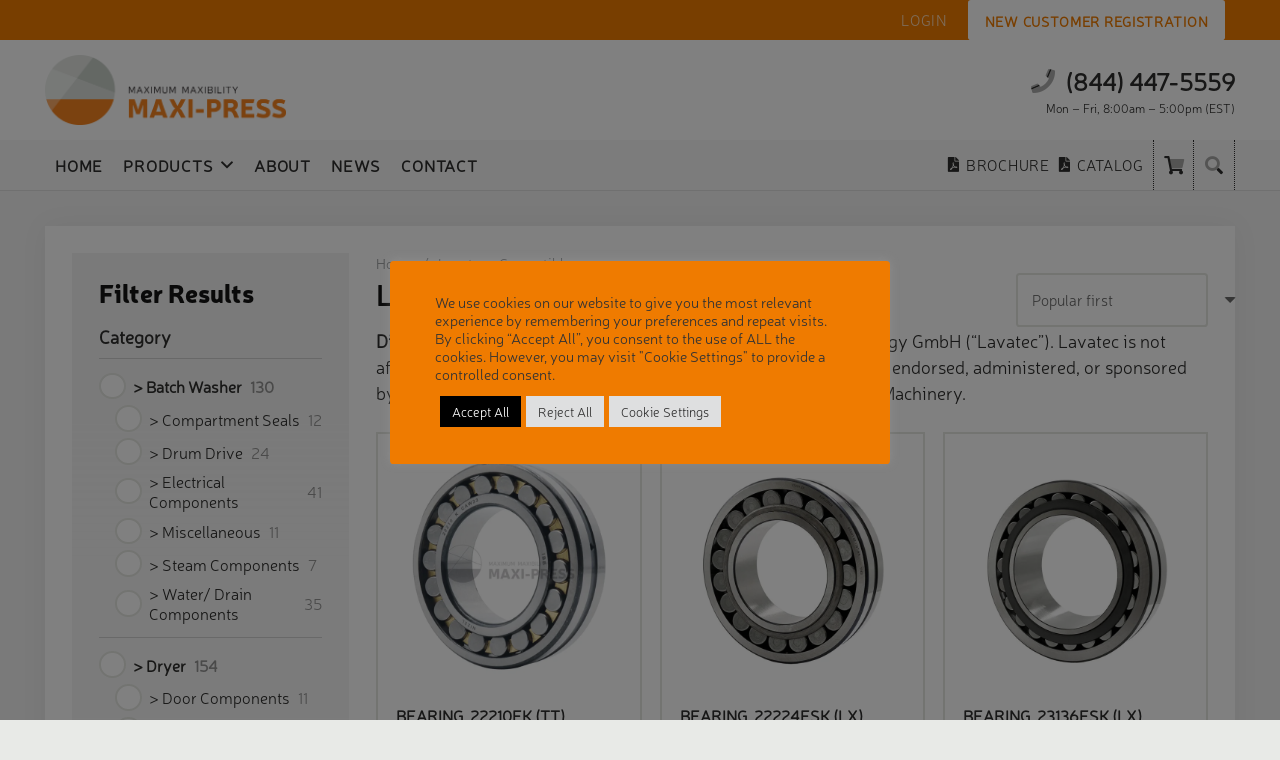

--- FILE ---
content_type: text/html; charset=UTF-8
request_url: https://www.maxi-press.us/product-category/lavatec-compatible/
body_size: 27332
content:
<!DOCTYPE HTML>
<html lang="en-US">
<head>
	<meta charset="UTF-8">
	<title>Category: Lavatec - Compatible - MAXI-PRESS Elastomeric, Inc</title>

            <script data-no-defer="1" data-ezscrex="false" data-cfasync="false" data-pagespeed-no-defer data-cookieconsent="ignore">
                var ctPublicFunctions = {"_ajax_nonce":"38de86644c","_rest_nonce":"ae03ad693c","_ajax_url":"\/wp-admin\/admin-ajax.php","_rest_url":"https:\/\/www.maxi-press.us\/wp-json\/","data__cookies_type":"alternative","data__ajax_type":"rest","data__bot_detector_enabled":"1","data__frontend_data_log_enabled":1,"cookiePrefix":"","wprocket_detected":false,"host_url":"www.maxi-press.us","text__ee_click_to_select":"Click to select the whole data","text__ee_original_email":"The complete one is","text__ee_got_it":"Got it","text__ee_blocked":"Blocked","text__ee_cannot_connect":"Cannot connect","text__ee_cannot_decode":"Can not decode email. Unknown reason","text__ee_email_decoder":"CleanTalk email decoder","text__ee_wait_for_decoding":"The magic is on the way!","text__ee_decoding_process":"Please wait a few seconds while we decode the contact data."}
            </script>
        
            <script data-no-defer="1" data-ezscrex="false" data-cfasync="false" data-pagespeed-no-defer data-cookieconsent="ignore">
                var ctPublic = {"_ajax_nonce":"38de86644c","settings__forms__check_internal":"0","settings__forms__check_external":"0","settings__forms__force_protection":"0","settings__forms__search_test":"1","settings__forms__wc_add_to_cart":"0","settings__data__bot_detector_enabled":"1","settings__sfw__anti_crawler":0,"blog_home":"https:\/\/www.maxi-press.us\/","pixel__setting":"3","pixel__enabled":true,"pixel__url":null,"data__email_check_before_post":"1","data__email_check_exist_post":"1","data__cookies_type":"alternative","data__key_is_ok":true,"data__visible_fields_required":true,"wl_brandname":"Anti-Spam by CleanTalk","wl_brandname_short":"CleanTalk","ct_checkjs_key":"3cfdfd82b499b10f14b3b96d5c2a9d058d3fbfe5a12a51f791d34e265d91951d","emailEncoderPassKey":"e088cb1d58e80ebff1ae8fb62ae92ac7","bot_detector_forms_excluded":"W10=","advancedCacheExists":true,"varnishCacheExists":false,"wc_ajax_add_to_cart":true}
            </script>
        
<!-- The SEO Framework by Sybre Waaijer -->
<meta name="robots" content="max-snippet:-1,max-image-preview:standard,max-video-preview:-1" />
<link rel="canonical" href="https://www.maxi-press.us/product-category/lavatec-compatible/" />
<link rel="next" href="https://www.maxi-press.us/product-category/lavatec-compatible/page/2/" />
<meta property="og:type" content="website" />
<meta property="og:locale" content="en_US" />
<meta property="og:site_name" content="MAXI-PRESS Elastomeric, Inc" />
<meta property="og:title" content="Category: Lavatec - Compatible" />
<meta property="og:url" content="https://www.maxi-press.us/product-category/lavatec-compatible/" />
<meta property="og:image" content="https://www.maxi-press.us/wp-content/uploads/2025/12/Kategoriebilder-Onlineshop-USA-Lavatec.jpg" />
<meta property="og:image:width" content="475" />
<meta property="og:image:height" content="357" />
<meta name="twitter:card" content="summary_large_image" />
<meta name="twitter:title" content="Category: Lavatec - Compatible" />
<meta name="twitter:image" content="https://www.maxi-press.us/wp-content/uploads/2025/12/Kategoriebilder-Onlineshop-USA-Lavatec.jpg" />
<meta name="google-site-verification" content="cTwJzHEXakUaTiS3DEGNhSJTR_WQV1y7gtefqnwU3Yw" />
<script type="application/ld+json">{"@context":"https://schema.org","@graph":[{"@type":"WebSite","@id":"https://www.maxi-press.us/#/schema/WebSite","url":"https://www.maxi-press.us/","name":"MAXI-PRESS Elastomeric, Inc","description":"Spare parts for commercial laundry equipment","inLanguage":"en-US","potentialAction":{"@type":"SearchAction","target":{"@type":"EntryPoint","urlTemplate":"https://www.maxi-press.us/search/{search_term_string}/"},"query-input":"required name=search_term_string"},"publisher":{"@type":"Organization","@id":"https://www.maxi-press.us/#/schema/Organization","name":"MAXI-PRESS Elastomeric, Inc","url":"https://www.maxi-press.us/","logo":{"@type":"ImageObject","url":"https://www.maxi-press.us/wp-content/uploads/2021/10/favicon.png","contentUrl":"https://www.maxi-press.us/wp-content/uploads/2021/10/favicon.png","width":512,"height":512}}},{"@type":"CollectionPage","@id":"https://www.maxi-press.us/product-category/lavatec-compatible/","url":"https://www.maxi-press.us/product-category/lavatec-compatible/","name":"Category: Lavatec - Compatible - MAXI-PRESS Elastomeric, Inc","inLanguage":"en-US","isPartOf":{"@id":"https://www.maxi-press.us/#/schema/WebSite"},"breadcrumb":{"@type":"BreadcrumbList","@id":"https://www.maxi-press.us/#/schema/BreadcrumbList","itemListElement":[{"@type":"ListItem","position":1,"item":"https://www.maxi-press.us/","name":"MAXI-PRESS Elastomeric, Inc"},{"@type":"ListItem","position":2,"name":"Category: Lavatec - Compatible"}]}}]}</script>
<!-- / The SEO Framework by Sybre Waaijer | 8.24ms meta | 0.77ms boot -->

<link rel='dns-prefetch' href='//fd.cleantalk.org' />
<meta name="viewport" content="width=device-width, initial-scale=1">
<meta name="theme-color" content="#f5f5f5">
<link rel="preload" href="https://www.maxi-press.us/wp-content/uploads/2021/10/Neris-Black.woff" as="font" type="font/woff" crossorigin><link rel="preload" href="https://www.maxi-press.us/wp-content/uploads/2021/10/Neris-SemiBold.woff" as="font" type="font/woff" crossorigin><link rel="preload" href="https://www.maxi-press.us/wp-content/uploads/2021/10/Neris-Light.woff" as="font" type="font/woff" crossorigin><link rel="preload" href="https://www.maxi-press.us/wp-content/uploads/2021/10/Neris-Thin.woff" as="font" type="font/woff" crossorigin><link rel="preload" href="https://www.maxi-press.us/wp-content/uploads/2021/10/Neris-ThinItalic.woff" as="font" type="font/woff" crossorigin><style id='wp-img-auto-sizes-contain-inline-css'>
img:is([sizes=auto i],[sizes^="auto," i]){contain-intrinsic-size:3000px 1500px}
/*# sourceURL=wp-img-auto-sizes-contain-inline-css */
</style>

<link rel='stylesheet' id='cleantalk-public-css-css' href='https://www.maxi-press.us/wp-content/plugins/cleantalk-spam-protect/css/cleantalk-public.min.css?ver=6.70.1_1766158943' media='all' />
<link rel='stylesheet' id='cleantalk-email-decoder-css-css' href='https://www.maxi-press.us/wp-content/plugins/cleantalk-spam-protect/css/cleantalk-email-decoder.min.css?ver=6.70.1_1766158943' media='all' />
<link rel='stylesheet' id='cookie-law-info-css' href='https://www.maxi-press.us/wp-content/plugins/cookie-law-info/legacy/public/css/cookie-law-info-public.css?ver=3.3.9.1' media='all' />
<link rel='stylesheet' id='cookie-law-info-gdpr-css' href='https://www.maxi-press.us/wp-content/plugins/cookie-law-info/legacy/public/css/cookie-law-info-gdpr.css?ver=3.3.9.1' media='all' />
<style id='woocommerce-inline-inline-css'>
.woocommerce form .form-row .required { visibility: visible; }
/*# sourceURL=woocommerce-inline-inline-css */
</style>
<link rel='stylesheet' id='trp-language-switcher-style-css' href='https://www.maxi-press.us/wp-content/plugins/translatepress-multilingual/assets/css/trp-language-switcher.css?ver=3.0.7' media='all' />
<link rel='stylesheet' id='searchwp-live-search-css' href='https://www.maxi-press.us/wp-content/plugins/searchwp-live-ajax-search/assets/styles/style.min.css?ver=1.8.7' media='all' />
<style id='searchwp-live-search-inline-css'>
.searchwp-live-search-result .searchwp-live-search-result--title a {
  font-size: 16px;
}
.searchwp-live-search-result .searchwp-live-search-result--price {
  font-size: 14px;
}
.searchwp-live-search-result .searchwp-live-search-result--add-to-cart .button {
  font-size: 14px;
}

/*# sourceURL=searchwp-live-search-inline-css */
</style>
<link rel='stylesheet' id='us-theme-css' href='https://www.maxi-press.us/wp-content/uploads/us-assets/www.maxi-press.us.css?ver=88750df2' media='all' />
<link rel='stylesheet' id='child-style-css' href='https://www.maxi-press.us/wp-content/themes/Impreza-child/css/core.css?ver=1741015342' media='all' />
<script src="https://www.maxi-press.us/wp-content/plugins/cleantalk-spam-protect/js/apbct-public-bundle.min.js?ver=6.70.1_1766158943" id="apbct-public-bundle.min-js-js" defer data-deferred="1"></script>
<script src="https://fd.cleantalk.org/ct-bot-detector-wrapper.js?ver=6.70.1" id="ct_bot_detector-js" defer data-wp-strategy="defer"></script>
<script src="https://www.maxi-press.us/wp-includes/js/jquery/jquery.min.js?ver=3.7.1" id="jquery-core-js"></script>
<script id="cookie-law-info-js-extra" src="[data-uri]" defer></script>
<script src="https://www.maxi-press.us/wp-content/plugins/cookie-law-info/legacy/public/js/cookie-law-info-public.js?ver=3.3.9.1" id="cookie-law-info-js" defer data-deferred="1"></script>
<script src="https://www.maxi-press.us/wp-content/plugins/woocommerce/assets/js/jquery-blockui/jquery.blockUI.min.js?ver=2.7.0-wc.10.4.3" id="wc-jquery-blockui-js" defer data-wp-strategy="defer"></script>
<script id="wc-add-to-cart-js-extra" src="[data-uri]" defer></script>
<script src="https://www.maxi-press.us/wp-content/plugins/woocommerce/assets/js/frontend/add-to-cart.min.js?ver=10.4.3" id="wc-add-to-cart-js" defer data-wp-strategy="defer"></script>
<script src="https://www.maxi-press.us/wp-content/plugins/woocommerce/assets/js/js-cookie/js.cookie.min.js?ver=2.1.4-wc.10.4.3" id="wc-js-cookie-js" defer data-wp-strategy="defer"></script>
<script id="woocommerce-js-extra" src="[data-uri]" defer></script>
<script src="https://www.maxi-press.us/wp-content/plugins/woocommerce/assets/js/frontend/woocommerce.min.js?ver=10.4.3" id="woocommerce-js" defer data-wp-strategy="defer"></script>
<script src="https://www.maxi-press.us/wp-content/plugins/translatepress-multilingual/assets/js/trp-frontend-compatibility.js?ver=3.0.7" id="trp-frontend-compatibility-js" defer data-deferred="1"></script>
<script></script><link rel="https://api.w.org/" href="https://www.maxi-press.us/wp-json/" /><link rel="alternate" title="JSON" type="application/json" href="https://www.maxi-press.us/wp-json/wp/v2/product_cat/23" /><link rel="alternate" hreflang="en-US" href="https://www.maxi-press.us/product-category/lavatec-compatible/"/>
<link rel="alternate" hreflang="de-DE" href="https://www.maxi-press.us/de/produkt-kategorie/lavatec-compatible/"/>
<link rel="alternate" hreflang="en" href="https://www.maxi-press.us/product-category/lavatec-compatible/"/>
<link rel="alternate" hreflang="de" href="https://www.maxi-press.us/de/produkt-kategorie/lavatec-compatible/"/>
		<script id="us_add_no_touch" src="[data-uri]" defer></script>
				<script id="us_color_scheme_switch_class" src="[data-uri]" defer></script>
			<noscript><style>.woocommerce-product-gallery{ opacity: 1 !important; }</style></noscript>
	<link rel="icon" href="https://www.maxi-press.us/wp-content/uploads/2021/10/favicon-150x150.png" sizes="32x32" />
<link rel="icon" href="https://www.maxi-press.us/wp-content/uploads/2021/10/favicon-300x300.png" sizes="192x192" />
<link rel="apple-touch-icon" href="https://www.maxi-press.us/wp-content/uploads/2021/10/favicon-300x300.png" />
<meta name="msapplication-TileImage" content="https://www.maxi-press.us/wp-content/uploads/2021/10/favicon-300x300.png" />
<noscript><style> .wpb_animate_when_almost_visible { opacity: 1; }</style></noscript>		<style id="us-icon-fonts">@font-face{font-display:swap;font-style:normal;font-family:"fontawesome";font-weight:900;src:url("https://www.maxi-press.us/wp-content/themes/Impreza/fonts/fa-solid-900.woff2?ver=8.42") format("woff2")}.fas{font-family:"fontawesome";font-weight:900}@font-face{font-display:swap;font-style:normal;font-family:"fontawesome";font-weight:400;src:url("https://www.maxi-press.us/wp-content/themes/Impreza/fonts/fa-regular-400.woff2?ver=8.42") format("woff2")}.far{font-family:"fontawesome";font-weight:400}@font-face{font-display:swap;font-style:normal;font-family:"fontawesome";font-weight:300;src:url("https://www.maxi-press.us/wp-content/themes/Impreza/fonts/fa-light-300.woff2?ver=8.42") format("woff2")}.fal{font-family:"fontawesome";font-weight:300}@font-face{font-display:swap;font-style:normal;font-family:"Font Awesome 5 Duotone";font-weight:900;src:url("https://www.maxi-press.us/wp-content/themes/Impreza/fonts/fa-duotone-900.woff2?ver=8.42") format("woff2")}.fad{font-family:"Font Awesome 5 Duotone";font-weight:900}.fad{position:relative}.fad:before{position:absolute}.fad:after{opacity:0.4}@font-face{font-display:swap;font-style:normal;font-family:"Font Awesome 5 Brands";font-weight:400;src:url("https://www.maxi-press.us/wp-content/themes/Impreza/fonts/fa-brands-400.woff2?ver=8.42") format("woff2")}.fab{font-family:"Font Awesome 5 Brands";font-weight:400}@font-face{font-display:block;font-style:normal;font-family:"Material Icons";font-weight:400;src:url("https://www.maxi-press.us/wp-content/themes/Impreza/fonts/material-icons.woff2?ver=8.42") format("woff2")}.material-icons{font-family:"Material Icons";font-weight:400}</style>
				<style id="us-current-header-css"> .l-subheader.at_top,.l-subheader.at_top .w-dropdown-list,.l-subheader.at_top .type_mobile .w-nav-list.level_1{background:var(--color-header-top-bg);color:var(--color-header-top-text)}.no-touch .l-subheader.at_top a:hover,.no-touch .l-header.bg_transparent .l-subheader.at_top .w-dropdown.opened a:hover{color:var(--color-header-top-text-hover)}.l-header.bg_transparent:not(.sticky) .l-subheader.at_top{background:var(--color-header-top-transparent-bg);color:var(--color-header-top-transparent-text)}.no-touch .l-header.bg_transparent:not(.sticky) .at_top .w-cart-link:hover,.no-touch .l-header.bg_transparent:not(.sticky) .at_top .w-text a:hover,.no-touch .l-header.bg_transparent:not(.sticky) .at_top .w-html a:hover,.no-touch .l-header.bg_transparent:not(.sticky) .at_top .w-nav>a:hover,.no-touch .l-header.bg_transparent:not(.sticky) .at_top .w-menu a:hover,.no-touch .l-header.bg_transparent:not(.sticky) .at_top .w-search>a:hover,.no-touch .l-header.bg_transparent:not(.sticky) .at_top .w-socials.shape_none.color_text a:hover,.no-touch .l-header.bg_transparent:not(.sticky) .at_top .w-socials.shape_none.color_link a:hover,.no-touch .l-header.bg_transparent:not(.sticky) .at_top .w-dropdown a:hover,.no-touch .l-header.bg_transparent:not(.sticky) .at_top .type_desktop .menu-item.level_1.opened>a,.no-touch .l-header.bg_transparent:not(.sticky) .at_top .type_desktop .menu-item.level_1:hover>a{color:var(--color-header-top-transparent-text-hover)}.l-subheader.at_middle,.l-subheader.at_middle .w-dropdown-list,.l-subheader.at_middle .type_mobile .w-nav-list.level_1{background:var(--color-header-middle-bg);color:var(--color-header-middle-text)}.no-touch .l-subheader.at_middle a:hover,.no-touch .l-header.bg_transparent .l-subheader.at_middle .w-dropdown.opened a:hover{color:var(--color-header-middle-text-hover)}.l-header.bg_transparent:not(.sticky) .l-subheader.at_middle{background:var(--color-header-transparent-bg);color:var(--color-header-transparent-text)}.no-touch .l-header.bg_transparent:not(.sticky) .at_middle .w-cart-link:hover,.no-touch .l-header.bg_transparent:not(.sticky) .at_middle .w-text a:hover,.no-touch .l-header.bg_transparent:not(.sticky) .at_middle .w-html a:hover,.no-touch .l-header.bg_transparent:not(.sticky) .at_middle .w-nav>a:hover,.no-touch .l-header.bg_transparent:not(.sticky) .at_middle .w-menu a:hover,.no-touch .l-header.bg_transparent:not(.sticky) .at_middle .w-search>a:hover,.no-touch .l-header.bg_transparent:not(.sticky) .at_middle .w-socials.shape_none.color_text a:hover,.no-touch .l-header.bg_transparent:not(.sticky) .at_middle .w-socials.shape_none.color_link a:hover,.no-touch .l-header.bg_transparent:not(.sticky) .at_middle .w-dropdown a:hover,.no-touch .l-header.bg_transparent:not(.sticky) .at_middle .type_desktop .menu-item.level_1.opened>a,.no-touch .l-header.bg_transparent:not(.sticky) .at_middle .type_desktop .menu-item.level_1:hover>a{color:var(--color-header-transparent-text-hover)}.l-subheader.at_bottom,.l-subheader.at_bottom .w-dropdown-list,.l-subheader.at_bottom .type_mobile .w-nav-list.level_1{background:var(--color-header-transparent-bg);color:var(--color-header-transparent-text)}.no-touch .l-subheader.at_bottom a:hover,.no-touch .l-header.bg_transparent .l-subheader.at_bottom .w-dropdown.opened a:hover{color:var(--color-header-transparent-text-hover)}.l-header.bg_transparent:not(.sticky) .l-subheader.at_bottom{background:var(--color-header-transparent-bg);color:var(--color-header-transparent-text)}.no-touch .l-header.bg_transparent:not(.sticky) .at_bottom .w-cart-link:hover,.no-touch .l-header.bg_transparent:not(.sticky) .at_bottom .w-text a:hover,.no-touch .l-header.bg_transparent:not(.sticky) .at_bottom .w-html a:hover,.no-touch .l-header.bg_transparent:not(.sticky) .at_bottom .w-nav>a:hover,.no-touch .l-header.bg_transparent:not(.sticky) .at_bottom .w-menu a:hover,.no-touch .l-header.bg_transparent:not(.sticky) .at_bottom .w-search>a:hover,.no-touch .l-header.bg_transparent:not(.sticky) .at_bottom .w-socials.shape_none.color_text a:hover,.no-touch .l-header.bg_transparent:not(.sticky) .at_bottom .w-socials.shape_none.color_link a:hover,.no-touch .l-header.bg_transparent:not(.sticky) .at_bottom .w-dropdown a:hover,.no-touch .l-header.bg_transparent:not(.sticky) .at_bottom .type_desktop .menu-item.level_1.opened>a,.no-touch .l-header.bg_transparent:not(.sticky) .at_bottom .type_desktop .menu-item.level_1:hover>a{color:var(--color-header-transparent-text-hover)}.header_ver .l-header{background:var(--color-header-middle-bg);color:var(--color-header-middle-text)}@media (min-width:1281px){.hidden_for_default{display:none!important}.l-header{position:relative;z-index:111}.l-subheader{margin:0 auto}.l-subheader.width_full{padding-left:1.5rem;padding-right:1.5rem}.l-subheader-h{display:flex;align-items:center;position:relative;margin:0 auto;max-width:var(--site-content-width,1200px);height:inherit}.w-header-show{display:none}.l-header.pos_fixed{position:fixed;left:var(--site-outline-width,0);right:var(--site-outline-width,0)}.l-header.pos_fixed:not(.notransition) .l-subheader{transition-property:transform,background,box-shadow,line-height,height,visibility;transition-duration:.3s;transition-timing-function:cubic-bezier(.78,.13,.15,.86)}.headerinpos_bottom.sticky_first_section .l-header.pos_fixed{position:fixed!important}.header_hor .l-header.sticky_auto_hide{transition:margin .3s cubic-bezier(.78,.13,.15,.86) .1s}.header_hor .l-header.sticky_auto_hide.down{margin-top:calc(-1.1 * var(--header-sticky-height,0px) )}.l-header.bg_transparent:not(.sticky) .l-subheader{box-shadow:none!important;background:none}.l-header.bg_transparent~.l-main .l-section.width_full.height_auto:first-of-type>.l-section-h{padding-top:0!important;padding-bottom:0!important}.l-header.pos_static.bg_transparent{position:absolute;left:var(--site-outline-width,0);right:var(--site-outline-width,0)}.l-subheader.width_full .l-subheader-h{max-width:none!important}.l-header.shadow_thin .l-subheader.at_middle,.l-header.shadow_thin .l-subheader.at_bottom{box-shadow:0 1px 0 rgba(0,0,0,0.08)}.l-header.shadow_wide .l-subheader.at_middle,.l-header.shadow_wide .l-subheader.at_bottom{box-shadow:0 3px 5px -1px rgba(0,0,0,0.1),0 2px 1px -1px rgba(0,0,0,0.05)}.header_hor .l-subheader-cell>.w-cart{margin-left:0;margin-right:0}:root{--header-height:200px;--header-sticky-height:110px}.l-header:before{content:'200'}.l-header.sticky:before{content:'110'}.l-subheader.at_top{line-height:50px;height:50px;overflow:visible;visibility:visible}.l-header.sticky .l-subheader.at_top{line-height:0px;height:0px;overflow:hidden;visibility:hidden}.l-subheader.at_middle{line-height:100px;height:100px;overflow:visible;visibility:visible}.l-header.sticky .l-subheader.at_middle{line-height:60px;height:60px;overflow:visible;visibility:visible}.l-subheader.at_bottom{line-height:50px;height:50px;overflow:visible;visibility:visible}.l-header.sticky .l-subheader.at_bottom{line-height:50px;height:50px;overflow:visible;visibility:visible}.headerinpos_above .l-header.pos_fixed{overflow:hidden;transition:transform 0.3s;transform:translate3d(0,-100%,0)}.headerinpos_above .l-header.pos_fixed.sticky{overflow:visible;transform:none}.headerinpos_above .l-header.pos_fixed~.l-section>.l-section-h,.headerinpos_above .l-header.pos_fixed~.l-main .l-section:first-of-type>.l-section-h{padding-top:0!important}.headerinpos_below .l-header.pos_fixed:not(.sticky){position:absolute;top:100%}.headerinpos_below .l-header.pos_fixed~.l-main>.l-section:first-of-type>.l-section-h{padding-top:0!important}.headerinpos_below .l-header.pos_fixed~.l-main .l-section.full_height:nth-of-type(2){min-height:100vh}.headerinpos_below .l-header.pos_fixed~.l-main>.l-section:nth-of-type(2)>.l-section-h{padding-top:var(--header-height)}.headerinpos_bottom .l-header.pos_fixed:not(.sticky){position:absolute;top:100vh}.headerinpos_bottom .l-header.pos_fixed~.l-main>.l-section:first-of-type>.l-section-h{padding-top:0!important}.headerinpos_bottom .l-header.pos_fixed~.l-main>.l-section:first-of-type>.l-section-h{padding-bottom:var(--header-height)}.headerinpos_bottom .l-header.pos_fixed.bg_transparent~.l-main .l-section.valign_center:not(.height_auto):first-of-type>.l-section-h{top:calc( var(--header-height) / 2 )}.headerinpos_bottom .l-header.pos_fixed:not(.sticky) .w-cart.layout_dropdown .w-cart-content,.headerinpos_bottom .l-header.pos_fixed:not(.sticky) .w-nav.type_desktop .w-nav-list.level_2{bottom:100%;transform-origin:0 100%}.headerinpos_bottom .l-header.pos_fixed:not(.sticky) .w-nav.type_mobile.m_layout_dropdown .w-nav-list.level_1{top:auto;bottom:100%;box-shadow:var(--box-shadow-up)}.headerinpos_bottom .l-header.pos_fixed:not(.sticky) .w-nav.type_desktop .w-nav-list.level_3,.headerinpos_bottom .l-header.pos_fixed:not(.sticky) .w-nav.type_desktop .w-nav-list.level_4{top:auto;bottom:0;transform-origin:0 100%}.headerinpos_bottom .l-header.pos_fixed:not(.sticky) .w-dropdown-list{top:auto;bottom:-0.4em;padding-top:0.4em;padding-bottom:2.4em}.admin-bar .l-header.pos_static.bg_solid~.l-main .l-section.full_height:first-of-type{min-height:calc( 100vh - var(--header-height) - 32px )}.admin-bar .l-header.pos_fixed:not(.sticky_auto_hide)~.l-main .l-section.full_height:not(:first-of-type){min-height:calc( 100vh - var(--header-sticky-height) - 32px )}.admin-bar.headerinpos_below .l-header.pos_fixed~.l-main .l-section.full_height:nth-of-type(2){min-height:calc(100vh - 32px)}}@media (min-width:901px) and (max-width:1280px){.hidden_for_laptops{display:none!important}.l-header{position:relative;z-index:111}.l-subheader{margin:0 auto}.l-subheader.width_full{padding-left:1.5rem;padding-right:1.5rem}.l-subheader-h{display:flex;align-items:center;position:relative;margin:0 auto;max-width:var(--site-content-width,1200px);height:inherit}.w-header-show{display:none}.l-header.pos_fixed{position:fixed;left:var(--site-outline-width,0);right:var(--site-outline-width,0)}.l-header.pos_fixed:not(.notransition) .l-subheader{transition-property:transform,background,box-shadow,line-height,height,visibility;transition-duration:.3s;transition-timing-function:cubic-bezier(.78,.13,.15,.86)}.headerinpos_bottom.sticky_first_section .l-header.pos_fixed{position:fixed!important}.header_hor .l-header.sticky_auto_hide{transition:margin .3s cubic-bezier(.78,.13,.15,.86) .1s}.header_hor .l-header.sticky_auto_hide.down{margin-top:calc(-1.1 * var(--header-sticky-height,0px) )}.l-header.bg_transparent:not(.sticky) .l-subheader{box-shadow:none!important;background:none}.l-header.bg_transparent~.l-main .l-section.width_full.height_auto:first-of-type>.l-section-h{padding-top:0!important;padding-bottom:0!important}.l-header.pos_static.bg_transparent{position:absolute;left:var(--site-outline-width,0);right:var(--site-outline-width,0)}.l-subheader.width_full .l-subheader-h{max-width:none!important}.l-header.shadow_thin .l-subheader.at_middle,.l-header.shadow_thin .l-subheader.at_bottom{box-shadow:0 1px 0 rgba(0,0,0,0.08)}.l-header.shadow_wide .l-subheader.at_middle,.l-header.shadow_wide .l-subheader.at_bottom{box-shadow:0 3px 5px -1px rgba(0,0,0,0.1),0 2px 1px -1px rgba(0,0,0,0.05)}.header_hor .l-subheader-cell>.w-cart{margin-left:0;margin-right:0}:root{--header-height:190px;--header-sticky-height:50px}.l-header:before{content:'190'}.l-header.sticky:before{content:'50'}.l-subheader.at_top{line-height:40px;height:40px;overflow:visible;visibility:visible}.l-header.sticky .l-subheader.at_top{line-height:0px;height:0px;overflow:hidden;visibility:hidden}.l-subheader.at_middle{line-height:100px;height:100px;overflow:visible;visibility:visible}.l-header.sticky .l-subheader.at_middle{line-height:0px;height:0px;overflow:hidden;visibility:hidden}.l-subheader.at_bottom{line-height:50px;height:50px;overflow:visible;visibility:visible}.l-header.sticky .l-subheader.at_bottom{line-height:50px;height:50px;overflow:visible;visibility:visible}.headerinpos_above .l-header.pos_fixed{overflow:hidden;transition:transform 0.3s;transform:translate3d(0,-100%,0)}.headerinpos_above .l-header.pos_fixed.sticky{overflow:visible;transform:none}.headerinpos_above .l-header.pos_fixed~.l-section>.l-section-h,.headerinpos_above .l-header.pos_fixed~.l-main .l-section:first-of-type>.l-section-h{padding-top:0!important}.headerinpos_below .l-header.pos_fixed:not(.sticky){position:absolute;top:100%}.headerinpos_below .l-header.pos_fixed~.l-main>.l-section:first-of-type>.l-section-h{padding-top:0!important}.headerinpos_below .l-header.pos_fixed~.l-main .l-section.full_height:nth-of-type(2){min-height:100vh}.headerinpos_below .l-header.pos_fixed~.l-main>.l-section:nth-of-type(2)>.l-section-h{padding-top:var(--header-height)}.headerinpos_bottom .l-header.pos_fixed:not(.sticky){position:absolute;top:100vh}.headerinpos_bottom .l-header.pos_fixed~.l-main>.l-section:first-of-type>.l-section-h{padding-top:0!important}.headerinpos_bottom .l-header.pos_fixed~.l-main>.l-section:first-of-type>.l-section-h{padding-bottom:var(--header-height)}.headerinpos_bottom .l-header.pos_fixed.bg_transparent~.l-main .l-section.valign_center:not(.height_auto):first-of-type>.l-section-h{top:calc( var(--header-height) / 2 )}.headerinpos_bottom .l-header.pos_fixed:not(.sticky) .w-cart.layout_dropdown .w-cart-content,.headerinpos_bottom .l-header.pos_fixed:not(.sticky) .w-nav.type_desktop .w-nav-list.level_2{bottom:100%;transform-origin:0 100%}.headerinpos_bottom .l-header.pos_fixed:not(.sticky) .w-nav.type_mobile.m_layout_dropdown .w-nav-list.level_1{top:auto;bottom:100%;box-shadow:var(--box-shadow-up)}.headerinpos_bottom .l-header.pos_fixed:not(.sticky) .w-nav.type_desktop .w-nav-list.level_3,.headerinpos_bottom .l-header.pos_fixed:not(.sticky) .w-nav.type_desktop .w-nav-list.level_4{top:auto;bottom:0;transform-origin:0 100%}.headerinpos_bottom .l-header.pos_fixed:not(.sticky) .w-dropdown-list{top:auto;bottom:-0.4em;padding-top:0.4em;padding-bottom:2.4em}.admin-bar .l-header.pos_static.bg_solid~.l-main .l-section.full_height:first-of-type{min-height:calc( 100vh - var(--header-height) - 32px )}.admin-bar .l-header.pos_fixed:not(.sticky_auto_hide)~.l-main .l-section.full_height:not(:first-of-type){min-height:calc( 100vh - var(--header-sticky-height) - 32px )}.admin-bar.headerinpos_below .l-header.pos_fixed~.l-main .l-section.full_height:nth-of-type(2){min-height:calc(100vh - 32px)}}@media (min-width:601px) and (max-width:900px){.hidden_for_tablets{display:none!important}.l-header{position:relative;z-index:111}.l-subheader{margin:0 auto}.l-subheader.width_full{padding-left:1.5rem;padding-right:1.5rem}.l-subheader-h{display:flex;align-items:center;position:relative;margin:0 auto;max-width:var(--site-content-width,1200px);height:inherit}.w-header-show{display:none}.l-header.pos_fixed{position:fixed;left:var(--site-outline-width,0);right:var(--site-outline-width,0)}.l-header.pos_fixed:not(.notransition) .l-subheader{transition-property:transform,background,box-shadow,line-height,height,visibility;transition-duration:.3s;transition-timing-function:cubic-bezier(.78,.13,.15,.86)}.headerinpos_bottom.sticky_first_section .l-header.pos_fixed{position:fixed!important}.header_hor .l-header.sticky_auto_hide{transition:margin .3s cubic-bezier(.78,.13,.15,.86) .1s}.header_hor .l-header.sticky_auto_hide.down{margin-top:calc(-1.1 * var(--header-sticky-height,0px) )}.l-header.bg_transparent:not(.sticky) .l-subheader{box-shadow:none!important;background:none}.l-header.bg_transparent~.l-main .l-section.width_full.height_auto:first-of-type>.l-section-h{padding-top:0!important;padding-bottom:0!important}.l-header.pos_static.bg_transparent{position:absolute;left:var(--site-outline-width,0);right:var(--site-outline-width,0)}.l-subheader.width_full .l-subheader-h{max-width:none!important}.l-header.shadow_thin .l-subheader.at_middle,.l-header.shadow_thin .l-subheader.at_bottom{box-shadow:0 1px 0 rgba(0,0,0,0.08)}.l-header.shadow_wide .l-subheader.at_middle,.l-header.shadow_wide .l-subheader.at_bottom{box-shadow:0 3px 5px -1px rgba(0,0,0,0.1),0 2px 1px -1px rgba(0,0,0,0.05)}.header_hor .l-subheader-cell>.w-cart{margin-left:0;margin-right:0}:root{--header-height:170px;--header-sticky-height:110px}.l-header:before{content:'170'}.l-header.sticky:before{content:'110'}.l-subheader.at_top{line-height:40px;height:40px;overflow:visible;visibility:visible}.l-header.sticky .l-subheader.at_top{line-height:0px;height:0px;overflow:hidden;visibility:hidden}.l-subheader.at_middle{line-height:80px;height:80px;overflow:visible;visibility:visible}.l-header.sticky .l-subheader.at_middle{line-height:60px;height:60px;overflow:visible;visibility:visible}.l-subheader.at_bottom{line-height:50px;height:50px;overflow:visible;visibility:visible}.l-header.sticky .l-subheader.at_bottom{line-height:50px;height:50px;overflow:visible;visibility:visible}}@media (max-width:600px){.hidden_for_mobiles{display:none!important}.l-header{position:relative;z-index:111}.l-subheader{margin:0 auto}.l-subheader.width_full{padding-left:1.5rem;padding-right:1.5rem}.l-subheader-h{display:flex;align-items:center;position:relative;margin:0 auto;max-width:var(--site-content-width,1200px);height:inherit}.w-header-show{display:none}.l-header.pos_fixed{position:fixed;left:var(--site-outline-width,0);right:var(--site-outline-width,0)}.l-header.pos_fixed:not(.notransition) .l-subheader{transition-property:transform,background,box-shadow,line-height,height,visibility;transition-duration:.3s;transition-timing-function:cubic-bezier(.78,.13,.15,.86)}.headerinpos_bottom.sticky_first_section .l-header.pos_fixed{position:fixed!important}.header_hor .l-header.sticky_auto_hide{transition:margin .3s cubic-bezier(.78,.13,.15,.86) .1s}.header_hor .l-header.sticky_auto_hide.down{margin-top:calc(-1.1 * var(--header-sticky-height,0px) )}.l-header.bg_transparent:not(.sticky) .l-subheader{box-shadow:none!important;background:none}.l-header.bg_transparent~.l-main .l-section.width_full.height_auto:first-of-type>.l-section-h{padding-top:0!important;padding-bottom:0!important}.l-header.pos_static.bg_transparent{position:absolute;left:var(--site-outline-width,0);right:var(--site-outline-width,0)}.l-subheader.width_full .l-subheader-h{max-width:none!important}.l-header.shadow_thin .l-subheader.at_middle,.l-header.shadow_thin .l-subheader.at_bottom{box-shadow:0 1px 0 rgba(0,0,0,0.08)}.l-header.shadow_wide .l-subheader.at_middle,.l-header.shadow_wide .l-subheader.at_bottom{box-shadow:0 3px 5px -1px rgba(0,0,0,0.1),0 2px 1px -1px rgba(0,0,0,0.05)}.header_hor .l-subheader-cell>.w-cart{margin-left:0;margin-right:0}:root{--header-height:150px;--header-sticky-height:110px}.l-header:before{content:'150'}.l-header.sticky:before{content:'110'}.l-subheader.at_top{line-height:40px;height:40px;overflow:visible;visibility:visible}.l-header.sticky .l-subheader.at_top{line-height:0px;height:0px;overflow:hidden;visibility:hidden}.l-subheader.at_middle{line-height:60px;height:60px;overflow:visible;visibility:visible}.l-header.sticky .l-subheader.at_middle{line-height:60px;height:60px;overflow:visible;visibility:visible}.l-subheader.at_bottom{line-height:50px;height:50px;overflow:visible;visibility:visible}.l-header.sticky .l-subheader.at_bottom{line-height:50px;height:50px;overflow:visible;visibility:visible}}@media (min-width:1281px){.ush_image_1{height:80px!important}.l-header.sticky .ush_image_1{height:40px!important}}@media (min-width:901px) and (max-width:1280px){.ush_image_1{height:70px!important}.l-header.sticky .ush_image_1{height:40px!important}}@media (min-width:601px) and (max-width:900px){.ush_image_1{height:60px!important}.l-header.sticky .ush_image_1{height:40px!important}}@media (max-width:600px){.ush_image_1{height:40px!important}.l-header.sticky .ush_image_1{height:40px!important}}.header_hor .ush_menu_2.type_desktop .menu-item.level_1>a:not(.w-btn){padding-left:10px;padding-right:10px}.header_hor .ush_menu_2.type_desktop .menu-item.level_1>a.w-btn{margin-left:10px;margin-right:10px}.header_hor .ush_menu_2.type_desktop.align-edges>.w-nav-list.level_1{margin-left:-10px;margin-right:-10px}.header_ver .ush_menu_2.type_desktop .menu-item.level_1>a:not(.w-btn){padding-top:10px;padding-bottom:10px}.header_ver .ush_menu_2.type_desktop .menu-item.level_1>a.w-btn{margin-top:10px;margin-bottom:10px}.ush_menu_2.type_desktop .menu-item:not(.level_1){font-size:1rem}.ush_menu_2.type_mobile .w-nav-anchor.level_1,.ush_menu_2.type_mobile .w-nav-anchor.level_1 + .w-nav-arrow{font-size:1.1rem}.ush_menu_2.type_mobile .w-nav-anchor:not(.level_1),.ush_menu_2.type_mobile .w-nav-anchor:not(.level_1) + .w-nav-arrow{font-size:0.9rem}@media (min-width:1281px){.ush_menu_2 .w-nav-icon{--icon-size:36px;--icon-size-int:36}}@media (min-width:901px) and (max-width:1280px){.ush_menu_2 .w-nav-icon{--icon-size:32px;--icon-size-int:32}}@media (min-width:601px) and (max-width:900px){.ush_menu_2 .w-nav-icon{--icon-size:20px;--icon-size-int:20}}@media (max-width:600px){.ush_menu_2 .w-nav-icon{--icon-size:20px;--icon-size-int:20}}@media screen and (max-width:0px){.w-nav.ush_menu_2>.w-nav-list.level_1{display:none}.ush_menu_2 .w-nav-control{display:flex}}.no-touch .ush_menu_2 .w-nav-item.level_1.opened>a:not(.w-btn),.no-touch .ush_menu_2 .w-nav-item.level_1:hover>a:not(.w-btn){background:transparent;color:var(--color-header-top-text-hover)}.ush_menu_2 .w-nav-item.level_1.current-menu-item>a:not(.w-btn),.ush_menu_2 .w-nav-item.level_1.current-menu-ancestor>a:not(.w-btn),.ush_menu_2 .w-nav-item.level_1.current-page-ancestor>a:not(.w-btn){background:transparent;color:var(--color-header-top-text)}.l-header.bg_transparent:not(.sticky) .ush_menu_2.type_desktop .w-nav-item.level_1.current-menu-item>a:not(.w-btn),.l-header.bg_transparent:not(.sticky) .ush_menu_2.type_desktop .w-nav-item.level_1.current-menu-ancestor>a:not(.w-btn),.l-header.bg_transparent:not(.sticky) .ush_menu_2.type_desktop .w-nav-item.level_1.current-page-ancestor>a:not(.w-btn){background:transparent;color:var(--color-header-top-transparent-text-hover)}.ush_menu_2 .w-nav-list:not(.level_1){background:var(--color-header-middle-bg);color:var(--color-header-middle-text)}.no-touch .ush_menu_2 .w-nav-item:not(.level_1)>a:focus,.no-touch .ush_menu_2 .w-nav-item:not(.level_1):hover>a{background:transparent;color:var(--color-header-transparent-text-hover)}.ush_menu_2 .w-nav-item:not(.level_1).current-menu-item>a,.ush_menu_2 .w-nav-item:not(.level_1).current-menu-ancestor>a,.ush_menu_2 .w-nav-item:not(.level_1).current-page-ancestor>a{background:transparent;color:var(--color-header-transparent-text-hover)}.header_hor .ush_menu_1.type_desktop .menu-item.level_1>a:not(.w-btn){padding-left:10px;padding-right:10px}.header_hor .ush_menu_1.type_desktop .menu-item.level_1>a.w-btn{margin-left:10px;margin-right:10px}.header_hor .ush_menu_1.type_desktop.align-edges>.w-nav-list.level_1{margin-left:-10px;margin-right:-10px}.header_ver .ush_menu_1.type_desktop .menu-item.level_1>a:not(.w-btn){padding-top:10px;padding-bottom:10px}.header_ver .ush_menu_1.type_desktop .menu-item.level_1>a.w-btn{margin-top:10px;margin-bottom:10px}.ush_menu_1.type_desktop .menu-item:not(.level_1){font-size:15px}.ush_menu_1.type_mobile .w-nav-anchor.level_1,.ush_menu_1.type_mobile .w-nav-anchor.level_1 + .w-nav-arrow{font-size:1.1rem}.ush_menu_1.type_mobile .w-nav-anchor:not(.level_1),.ush_menu_1.type_mobile .w-nav-anchor:not(.level_1) + .w-nav-arrow{font-size:0.9rem}@media (min-width:1281px){.ush_menu_1 .w-nav-icon{--icon-size:36px;--icon-size-int:36}}@media (min-width:901px) and (max-width:1280px){.ush_menu_1 .w-nav-icon{--icon-size:32px;--icon-size-int:32}}@media (min-width:601px) and (max-width:900px){.ush_menu_1 .w-nav-icon{--icon-size:24px;--icon-size-int:24}}@media (max-width:600px){.ush_menu_1 .w-nav-icon{--icon-size:24px;--icon-size-int:24}}@media screen and (max-width:899px){.w-nav.ush_menu_1>.w-nav-list.level_1{display:none}.ush_menu_1 .w-nav-control{display:flex}}.no-touch .ush_menu_1 .w-nav-item.level_1.opened>a:not(.w-btn),.no-touch .ush_menu_1 .w-nav-item.level_1:hover>a:not(.w-btn){background:transparent;color:var(--color-header-middle-text-hover)}.ush_menu_1 .w-nav-item.level_1.current-menu-item>a:not(.w-btn),.ush_menu_1 .w-nav-item.level_1.current-menu-ancestor>a:not(.w-btn),.ush_menu_1 .w-nav-item.level_1.current-page-ancestor>a:not(.w-btn){background:transparent;color:var(--color-header-middle-text)}.l-header.bg_transparent:not(.sticky) .ush_menu_1.type_desktop .w-nav-item.level_1.current-menu-item>a:not(.w-btn),.l-header.bg_transparent:not(.sticky) .ush_menu_1.type_desktop .w-nav-item.level_1.current-menu-ancestor>a:not(.w-btn),.l-header.bg_transparent:not(.sticky) .ush_menu_1.type_desktop .w-nav-item.level_1.current-page-ancestor>a:not(.w-btn){background:transparent;color:var(--color-header-transparent-text-hover)}.ush_menu_1 .w-nav-list:not(.level_1){background:var(--color-content-secondary-grad,var(--color-content-secondary) );color:#ffffff}.no-touch .ush_menu_1 .w-nav-item:not(.level_1)>a:focus,.no-touch .ush_menu_1 .w-nav-item:not(.level_1):hover>a{background:#ffffff;color:var(--color-header-middle-text-hover)}.ush_menu_1 .w-nav-item:not(.level_1).current-menu-item>a,.ush_menu_1 .w-nav-item:not(.level_1).current-menu-ancestor>a,.ush_menu_1 .w-nav-item:not(.level_1).current-page-ancestor>a{background:transparent;color:var(--color-header-middle-text-hover)}@media (min-width:1281px){.ush_search_1.layout_simple{max-width:300px}.ush_search_1.layout_modern.active{width:300px}.ush_search_1{font-size:18px}}@media (min-width:901px) and (max-width:1280px){.ush_search_1.layout_simple{max-width:250px}.ush_search_1.layout_modern.active{width:250px}.ush_search_1{font-size:18px}}@media (min-width:601px) and (max-width:900px){.ush_search_1.layout_simple{max-width:200px}.ush_search_1.layout_modern.active{width:200px}.ush_search_1{font-size:18px}}@media (max-width:600px){.ush_search_1{font-size:18px}}@media (min-width:1281px){.ush_cart_1 .w-cart-link{font-size:18px}}@media (min-width:901px) and (max-width:1280px){.ush_cart_1 .w-cart-link{font-size:18px}}@media (min-width:601px) and (max-width:900px){.ush_cart_1 .w-cart-link{font-size:18px}}@media (max-width:600px){.ush_cart_1 .w-cart-link{font-size:18px}}.ush_text_2{font-size:15px!important;letter-spacing:0.05em!important;text-transform:uppercase!important;margin-left:0!important;margin-right:0.5rem!important;padding-left:0!important;padding-right:0!important;border-radius:1px!important}.ush_text_3{font-weight:700!important;font-size:24px!important;margin-bottom:0!important}.ush_text_4{font-size:12px!important}.ush_cart_1{margin-left:0!important;margin-right:0!important;padding-left:0!important;padding-right:0!important;border-left-width:1px!important;border-left-style:dotted!important}.ush_menu_2{text-transform:uppercase!important;font-size:15px!important;letter-spacing:0.05em!important}.ush_search_1{margin-left:0!important;margin-right:0!important;padding-left:0!important;padding-right:0!important;border-left-width:1px!important;border-right-width:1px!important;border-right-style:dotted!important;border-left-style:dotted!important}.ush_menu_1{font-weight:600!important;text-transform:uppercase!important;font-size:16px!important;letter-spacing:0.05em!important}.ush_text_1{font-size:15px!important;letter-spacing:0.05em!important;text-transform:uppercase!important;margin-right:0.5rem!important}@media (min-width:901px) and (max-width:1280px){.ush_text_3{font-weight:700!important;font-size:24px!important}.ush_menu_1{font-weight:600!important;text-transform:uppercase!important;font-size:16px!important;letter-spacing:0.05em!important}}@media (min-width:601px) and (max-width:900px){.ush_text_3{font-weight:700!important;font-size:22px!important}.ush_menu_1{font-weight:600!important;font-size:16px!important;letter-spacing:0.05em!important}}@media (max-width:600px){.ush_text_3{font-weight:700!important;font-size:20px!important}.ush_menu_1{font-weight:600!important;font-size:16px!important;letter-spacing:0.05em!important}}</style>
		<style id="us-design-options-css">.us_custom_7358952e{background:#ffffff!important;box-shadow:0 0 1.5rem 0 rgba(26,26,26,0.05)!important}.us_custom_067f824b{animation-name:fade!important;animation-delay:0.25s!important;background:var(--color-subfooter-bg-grad,var(--color-subfooter-bg) )!important}.us_custom_14fc538c{font-size:1.4rem!important}.us_custom_4466fdf1{animation-name:hfc!important;animation-delay:1.5s!important}.us_custom_60e9caca{animation-name:afb!important}.us_custom_bebfd6b7{color:#949799!important;font-size:0.8rem!important}.us_custom_fe886e40{line-height:1!important}.us_custom_b0f81216{font-size:16px!important;line-height:1.2!important;border-top-width:3px!important;border-color:var(--color-content-link)!important;border-top-style:solid!important}.us_custom_54456bbe{text-align:right!important}.us_custom_ad87fec9{margin-bottom:0.75rem!important}.us_custom_874c0135{margin-bottom:1.25rem!important}.us_custom_cb7ec32a{margin-left:2.8rem!important}.us_custom_37fa7882{line-height:1.1!important}@media (min-width:901px) and (max-width:1280px){.us_custom_54456bbe{text-align:right!important}}@media (min-width:601px) and (max-width:900px){.us_custom_54456bbe{text-align:left!important}}@media (max-width:600px){.us_custom_54456bbe{text-align:left!important}}</style><style id='global-styles-inline-css'>
:root{--wp--preset--aspect-ratio--square: 1;--wp--preset--aspect-ratio--4-3: 4/3;--wp--preset--aspect-ratio--3-4: 3/4;--wp--preset--aspect-ratio--3-2: 3/2;--wp--preset--aspect-ratio--2-3: 2/3;--wp--preset--aspect-ratio--16-9: 16/9;--wp--preset--aspect-ratio--9-16: 9/16;--wp--preset--color--black: #000000;--wp--preset--color--cyan-bluish-gray: #abb8c3;--wp--preset--color--white: #ffffff;--wp--preset--color--pale-pink: #f78da7;--wp--preset--color--vivid-red: #cf2e2e;--wp--preset--color--luminous-vivid-orange: #ff6900;--wp--preset--color--luminous-vivid-amber: #fcb900;--wp--preset--color--light-green-cyan: #7bdcb5;--wp--preset--color--vivid-green-cyan: #00d084;--wp--preset--color--pale-cyan-blue: #8ed1fc;--wp--preset--color--vivid-cyan-blue: #0693e3;--wp--preset--color--vivid-purple: #9b51e0;--wp--preset--gradient--vivid-cyan-blue-to-vivid-purple: linear-gradient(135deg,rgb(6,147,227) 0%,rgb(155,81,224) 100%);--wp--preset--gradient--light-green-cyan-to-vivid-green-cyan: linear-gradient(135deg,rgb(122,220,180) 0%,rgb(0,208,130) 100%);--wp--preset--gradient--luminous-vivid-amber-to-luminous-vivid-orange: linear-gradient(135deg,rgb(252,185,0) 0%,rgb(255,105,0) 100%);--wp--preset--gradient--luminous-vivid-orange-to-vivid-red: linear-gradient(135deg,rgb(255,105,0) 0%,rgb(207,46,46) 100%);--wp--preset--gradient--very-light-gray-to-cyan-bluish-gray: linear-gradient(135deg,rgb(238,238,238) 0%,rgb(169,184,195) 100%);--wp--preset--gradient--cool-to-warm-spectrum: linear-gradient(135deg,rgb(74,234,220) 0%,rgb(151,120,209) 20%,rgb(207,42,186) 40%,rgb(238,44,130) 60%,rgb(251,105,98) 80%,rgb(254,248,76) 100%);--wp--preset--gradient--blush-light-purple: linear-gradient(135deg,rgb(255,206,236) 0%,rgb(152,150,240) 100%);--wp--preset--gradient--blush-bordeaux: linear-gradient(135deg,rgb(254,205,165) 0%,rgb(254,45,45) 50%,rgb(107,0,62) 100%);--wp--preset--gradient--luminous-dusk: linear-gradient(135deg,rgb(255,203,112) 0%,rgb(199,81,192) 50%,rgb(65,88,208) 100%);--wp--preset--gradient--pale-ocean: linear-gradient(135deg,rgb(255,245,203) 0%,rgb(182,227,212) 50%,rgb(51,167,181) 100%);--wp--preset--gradient--electric-grass: linear-gradient(135deg,rgb(202,248,128) 0%,rgb(113,206,126) 100%);--wp--preset--gradient--midnight: linear-gradient(135deg,rgb(2,3,129) 0%,rgb(40,116,252) 100%);--wp--preset--font-size--small: 13px;--wp--preset--font-size--medium: 20px;--wp--preset--font-size--large: 36px;--wp--preset--font-size--x-large: 42px;--wp--preset--spacing--20: 0.44rem;--wp--preset--spacing--30: 0.67rem;--wp--preset--spacing--40: 1rem;--wp--preset--spacing--50: 1.5rem;--wp--preset--spacing--60: 2.25rem;--wp--preset--spacing--70: 3.38rem;--wp--preset--spacing--80: 5.06rem;--wp--preset--shadow--natural: 6px 6px 9px rgba(0, 0, 0, 0.2);--wp--preset--shadow--deep: 12px 12px 50px rgba(0, 0, 0, 0.4);--wp--preset--shadow--sharp: 6px 6px 0px rgba(0, 0, 0, 0.2);--wp--preset--shadow--outlined: 6px 6px 0px -3px rgb(255, 255, 255), 6px 6px rgb(0, 0, 0);--wp--preset--shadow--crisp: 6px 6px 0px rgb(0, 0, 0);}:where(.is-layout-flex){gap: 0.5em;}:where(.is-layout-grid){gap: 0.5em;}body .is-layout-flex{display: flex;}.is-layout-flex{flex-wrap: wrap;align-items: center;}.is-layout-flex > :is(*, div){margin: 0;}body .is-layout-grid{display: grid;}.is-layout-grid > :is(*, div){margin: 0;}:where(.wp-block-columns.is-layout-flex){gap: 2em;}:where(.wp-block-columns.is-layout-grid){gap: 2em;}:where(.wp-block-post-template.is-layout-flex){gap: 1.25em;}:where(.wp-block-post-template.is-layout-grid){gap: 1.25em;}.has-black-color{color: var(--wp--preset--color--black) !important;}.has-cyan-bluish-gray-color{color: var(--wp--preset--color--cyan-bluish-gray) !important;}.has-white-color{color: var(--wp--preset--color--white) !important;}.has-pale-pink-color{color: var(--wp--preset--color--pale-pink) !important;}.has-vivid-red-color{color: var(--wp--preset--color--vivid-red) !important;}.has-luminous-vivid-orange-color{color: var(--wp--preset--color--luminous-vivid-orange) !important;}.has-luminous-vivid-amber-color{color: var(--wp--preset--color--luminous-vivid-amber) !important;}.has-light-green-cyan-color{color: var(--wp--preset--color--light-green-cyan) !important;}.has-vivid-green-cyan-color{color: var(--wp--preset--color--vivid-green-cyan) !important;}.has-pale-cyan-blue-color{color: var(--wp--preset--color--pale-cyan-blue) !important;}.has-vivid-cyan-blue-color{color: var(--wp--preset--color--vivid-cyan-blue) !important;}.has-vivid-purple-color{color: var(--wp--preset--color--vivid-purple) !important;}.has-black-background-color{background-color: var(--wp--preset--color--black) !important;}.has-cyan-bluish-gray-background-color{background-color: var(--wp--preset--color--cyan-bluish-gray) !important;}.has-white-background-color{background-color: var(--wp--preset--color--white) !important;}.has-pale-pink-background-color{background-color: var(--wp--preset--color--pale-pink) !important;}.has-vivid-red-background-color{background-color: var(--wp--preset--color--vivid-red) !important;}.has-luminous-vivid-orange-background-color{background-color: var(--wp--preset--color--luminous-vivid-orange) !important;}.has-luminous-vivid-amber-background-color{background-color: var(--wp--preset--color--luminous-vivid-amber) !important;}.has-light-green-cyan-background-color{background-color: var(--wp--preset--color--light-green-cyan) !important;}.has-vivid-green-cyan-background-color{background-color: var(--wp--preset--color--vivid-green-cyan) !important;}.has-pale-cyan-blue-background-color{background-color: var(--wp--preset--color--pale-cyan-blue) !important;}.has-vivid-cyan-blue-background-color{background-color: var(--wp--preset--color--vivid-cyan-blue) !important;}.has-vivid-purple-background-color{background-color: var(--wp--preset--color--vivid-purple) !important;}.has-black-border-color{border-color: var(--wp--preset--color--black) !important;}.has-cyan-bluish-gray-border-color{border-color: var(--wp--preset--color--cyan-bluish-gray) !important;}.has-white-border-color{border-color: var(--wp--preset--color--white) !important;}.has-pale-pink-border-color{border-color: var(--wp--preset--color--pale-pink) !important;}.has-vivid-red-border-color{border-color: var(--wp--preset--color--vivid-red) !important;}.has-luminous-vivid-orange-border-color{border-color: var(--wp--preset--color--luminous-vivid-orange) !important;}.has-luminous-vivid-amber-border-color{border-color: var(--wp--preset--color--luminous-vivid-amber) !important;}.has-light-green-cyan-border-color{border-color: var(--wp--preset--color--light-green-cyan) !important;}.has-vivid-green-cyan-border-color{border-color: var(--wp--preset--color--vivid-green-cyan) !important;}.has-pale-cyan-blue-border-color{border-color: var(--wp--preset--color--pale-cyan-blue) !important;}.has-vivid-cyan-blue-border-color{border-color: var(--wp--preset--color--vivid-cyan-blue) !important;}.has-vivid-purple-border-color{border-color: var(--wp--preset--color--vivid-purple) !important;}.has-vivid-cyan-blue-to-vivid-purple-gradient-background{background: var(--wp--preset--gradient--vivid-cyan-blue-to-vivid-purple) !important;}.has-light-green-cyan-to-vivid-green-cyan-gradient-background{background: var(--wp--preset--gradient--light-green-cyan-to-vivid-green-cyan) !important;}.has-luminous-vivid-amber-to-luminous-vivid-orange-gradient-background{background: var(--wp--preset--gradient--luminous-vivid-amber-to-luminous-vivid-orange) !important;}.has-luminous-vivid-orange-to-vivid-red-gradient-background{background: var(--wp--preset--gradient--luminous-vivid-orange-to-vivid-red) !important;}.has-very-light-gray-to-cyan-bluish-gray-gradient-background{background: var(--wp--preset--gradient--very-light-gray-to-cyan-bluish-gray) !important;}.has-cool-to-warm-spectrum-gradient-background{background: var(--wp--preset--gradient--cool-to-warm-spectrum) !important;}.has-blush-light-purple-gradient-background{background: var(--wp--preset--gradient--blush-light-purple) !important;}.has-blush-bordeaux-gradient-background{background: var(--wp--preset--gradient--blush-bordeaux) !important;}.has-luminous-dusk-gradient-background{background: var(--wp--preset--gradient--luminous-dusk) !important;}.has-pale-ocean-gradient-background{background: var(--wp--preset--gradient--pale-ocean) !important;}.has-electric-grass-gradient-background{background: var(--wp--preset--gradient--electric-grass) !important;}.has-midnight-gradient-background{background: var(--wp--preset--gradient--midnight) !important;}.has-small-font-size{font-size: var(--wp--preset--font-size--small) !important;}.has-medium-font-size{font-size: var(--wp--preset--font-size--medium) !important;}.has-large-font-size{font-size: var(--wp--preset--font-size--large) !important;}.has-x-large-font-size{font-size: var(--wp--preset--font-size--x-large) !important;}
/*# sourceURL=global-styles-inline-css */
</style>
<link rel='stylesheet' id='cookie-law-info-table-css' href='https://www.maxi-press.us/wp-content/plugins/cookie-law-info/legacy/public/css/cookie-law-info-table.css?ver=3.3.9.1' media='all' />
</head>
<body class="archive tax-product_cat term-lavatec-compatible term-23 wp-theme-Impreza wp-child-theme-Impreza-child l-body Impreza_8.42 us-core_8.40.1 header_hor headerinpos_top footer_reveal state_default theme-Impreza woocommerce woocommerce-page woocommerce-no-js translatepress-en_US us-woo-cart_compact wpb-js-composer js-comp-ver-8.7.1 vc_responsive" itemscope itemtype="https://schema.org/WebPage">

<div class="l-canvas type_wide">
	<header id="page-header" class="l-header pos_fixed shadow_thin bg_solid id_7" itemscope itemtype="https://schema.org/WPHeader"><div class="l-subheader at_top"><div class="l-subheader-h"><div class="l-subheader-cell at_left"><div class="w-html ush_html_1"></div></div><div class="l-subheader-cell at_center"></div><div class="l-subheader-cell at_right"><nav class="w-nav type_desktop ush_menu_2 height_full open_on_hover dropdown_height m_align_none m_layout_panel m_effect_afr" itemscope itemtype="https://schema.org/SiteNavigationElement"><a class="w-nav-control" aria-label="Menu" aria-expanded="false" role="button" href="#"><div class="w-nav-icon style_hamburger_1" style="--icon-thickness:3px"><div></div></div></a><ul class="w-nav-list level_1 hide_for_mobiles hover_underline"><li id="menu-item-80" class="hide-head menu-item menu-item-type-post_type menu-item-object-page menu-item-home w-nav-item level_1 menu-item-80"><a class="w-nav-anchor level_1" href="https://www.maxi-press.us/"><span class="w-nav-title">Home</span></a></li><li id="menu-item-56" class="hide-head menu-item menu-item-type-post_type menu-item-object-page w-nav-item level_1 menu-item-56"><a class="w-nav-anchor level_1" href="https://www.maxi-press.us/about/"><span class="w-nav-title">About</span></a></li><li id="menu-item-5494" class="hide-head menu-item menu-item-type-post_type menu-item-object-page w-nav-item level_1 menu-item-5494"><a class="w-nav-anchor level_1" href="https://www.maxi-press.us/news/"><span class="w-nav-title">News</span></a></li><li id="menu-item-63" class="hide-head menu-item menu-item-type-post_type menu-item-object-page w-nav-item level_1 menu-item-63"><a class="w-nav-anchor level_1" href="https://www.maxi-press.us/contact/"><span class="w-nav-title">Contact</span></a></li><li id="menu-item-59" class="signed-in menu-item menu-item-type-post_type menu-item-object-page w-nav-item level_1 menu-item-59"><a class="w-nav-anchor level_1 w-btn us-btn-style_4" href="https://www.maxi-press.us/my-account/"><span class="w-nav-title">My Account</span></a></li><li id="menu-item-69" class="signed-out menu-item menu-item-type-post_type menu-item-object-page w-nav-item level_1 menu-item-69"><a class="w-nav-anchor level_1" href="https://www.maxi-press.us/my-account/"><span class="w-nav-title">Login</span></a></li><li id="menu-item-3989" class="signed-out menu-item menu-item-type-post_type menu-item-object-page w-nav-item level_1 menu-item-3989"><a class="w-nav-anchor level_1 w-btn us-btn-style_4" href="https://www.maxi-press.us/register/"><span class="w-nav-title">New Customer Registration</span></a></li><li id="menu-item-3988" class="signed-in menu-item menu-item-type-custom menu-item-object-custom w-nav-item level_1 menu-item-3988"><a class="w-nav-anchor level_1" href="https://www.maxi-press.us/wp-login.php?action=logout"><span class="w-nav-title">Logout</span></a></li><li class="w-nav-close"></li></ul><div class="w-nav-options hidden" onclick='return {&quot;mobileWidth&quot;:1,&quot;mobileBehavior&quot;:1}'></div></nav></div></div></div><div class="l-subheader at_middle"><div class="l-subheader-h"><div class="l-subheader-cell at_left"><div class="w-image ush_image_1"><a href="https://www.maxi-press.us/" aria-label="logo" class="w-image-h"><img width="1000" height="290" src="https://www.maxi-press.us/wp-content/uploads/2021/10/logo.png" class="attachment-full size-full" alt="" loading="lazy" decoding="async" srcset="https://www.maxi-press.us/wp-content/uploads/2021/10/logo.png 1000w, https://www.maxi-press.us/wp-content/uploads/2021/10/logo-300x87.png 300w, https://www.maxi-press.us/wp-content/uploads/2021/10/logo-600x174.png 600w, https://www.maxi-press.us/wp-content/uploads/2021/10/logo-700x203.png 700w" sizes="auto, (max-width: 1000px) 100vw, 1000px" /></a></div></div><div class="l-subheader-cell at_center"></div><div class="l-subheader-cell at_right"><div class="w-vwrapper ush_vwrapper_1 align_right valign_top"><div class="w-text ush_text_3 nowrap icon_atleft"><a href="tel:8444475559" class="w-text-h"><i class="fad fa-phone"></i><span class="w-text-value">(844) 447-5559</span></a></div><div class="w-text ush_text_4 nowrap"><span class="w-text-h"><span class="w-text-value">Mon &#8211; Fri, 8:00am &#8211; 5:00pm (EST)</span></span></div></div></div></div></div><div class="l-subheader at_bottom"><div class="l-subheader-h"><div class="l-subheader-cell at_left"><nav class="w-nav type_desktop ush_menu_1 height_full show_main_arrows open_on_hover dropdown_height m_align_none m_layout_panel m_effect_afl" itemscope itemtype="https://schema.org/SiteNavigationElement"><a class="w-nav-control" aria-label="Menu" aria-expanded="false" role="button" href="#"><div class="w-nav-icon style_hamburger_1" style="--icon-thickness:3px"><div></div></div></a><ul class="w-nav-list level_1 hide_for_mobiles hover_simple"><li id="menu-item-78" class="menu-item menu-item-type-post_type menu-item-object-page menu-item-home w-nav-item level_1 menu-item-78"><a class="w-nav-anchor level_1" href="https://www.maxi-press.us/"><span class="w-nav-title">Home</span></a></li><li id="menu-item-70" class="menu-item menu-item-type-post_type menu-item-object-page current-menu-ancestor current-menu-parent current_page_parent current_page_ancestor menu-item-has-children w-nav-item level_1 menu-item-70"><a class="w-nav-anchor level_1" aria-haspopup="menu" href="https://www.maxi-press.us/products/"><span class="w-nav-title">Products</span><span class="w-nav-arrow" tabindex="0" role="button" aria-expanded="false" aria-label="Products Menu"></span></a><ul class="w-nav-list level_2"><li id="menu-item-4001" class="menu-item menu-item-type-taxonomy menu-item-object-product_cat w-nav-item level_2 menu-item-4001"><a class="w-nav-anchor level_2" href="https://www.maxi-press.us/product-category/water-extraction-membranes/"><span class="w-nav-title">Water Extraction Membranes</span></a></li><li id="menu-item-3995" class="menu-item menu-item-type-taxonomy menu-item-object-product_cat w-nav-item level_2 menu-item-3995"><a class="w-nav-anchor level_2" href="https://www.maxi-press.us/product-category/ironer-supplies/"><span class="w-nav-title">Ironer Supplies</span></a></li><li id="menu-item-3996" class="menu-item menu-item-type-taxonomy menu-item-object-product_cat w-nav-item level_2 menu-item-3996"><a class="w-nav-anchor level_2" href="https://www.maxi-press.us/product-category/jensen-compatible/"><span class="w-nav-title">Jensen &#8211; Compatible</span></a></li><li id="menu-item-3997" class="menu-item menu-item-type-taxonomy menu-item-object-product_cat w-nav-item level_2 menu-item-3997"><a class="w-nav-anchor level_2" href="https://www.maxi-press.us/product-category/kannegiesser-compatible/"><span class="w-nav-title">Kannegiesser &#8211; Compatible</span></a></li><li id="menu-item-3998" class="menu-item menu-item-type-taxonomy menu-item-object-product_cat current-menu-item w-nav-item level_2 menu-item-3998"><a class="w-nav-anchor level_2" href="https://www.maxi-press.us/product-category/lavatec-compatible/"><span class="w-nav-title">Lavatec &#8211; Compatible</span></a></li><li id="menu-item-3994" class="menu-item menu-item-type-taxonomy menu-item-object-product_cat w-nav-item level_2 menu-item-3994"><a class="w-nav-anchor level_2" href="https://www.maxi-press.us/product-category/dunnewolt-compatible/"><span class="w-nav-title">Dunnewolt &#8211; Compatible</span></a></li><li id="menu-item-3999" class="menu-item menu-item-type-taxonomy menu-item-object-product_cat w-nav-item level_2 menu-item-3999"><a class="w-nav-anchor level_2" href="https://www.maxi-press.us/product-category/milnor-compatible/"><span class="w-nav-title">Milnor &#8211; Compatible</span></a></li><li id="menu-item-4000" class="menu-item menu-item-type-taxonomy menu-item-object-product_cat w-nav-item level_2 menu-item-4000"><a class="w-nav-anchor level_2" href="https://www.maxi-press.us/product-category/more-manufacturers/"><span class="w-nav-title">More Manufacturers</span></a></li></ul></li><li id="menu-item-99" class="menu-item menu-item-type-post_type menu-item-object-page w-nav-item level_1 menu-item-99"><a class="w-nav-anchor level_1" href="https://www.maxi-press.us/about/"><span class="w-nav-title">About</span></a></li><li id="menu-item-5490" class="menu-item menu-item-type-post_type menu-item-object-page w-nav-item level_1 menu-item-5490"><a class="w-nav-anchor level_1" href="https://www.maxi-press.us/news/"><span class="w-nav-title">News</span></a></li><li id="menu-item-100" class="menu-item menu-item-type-post_type menu-item-object-page w-nav-item level_1 menu-item-100"><a class="w-nav-anchor level_1" href="https://www.maxi-press.us/contact/"><span class="w-nav-title">Contact</span></a></li><li class="w-nav-close"></li></ul><div class="w-nav-options hidden" onclick='return {&quot;mobileWidth&quot;:900,&quot;mobileBehavior&quot;:1}'></div></nav></div><div class="l-subheader-cell at_center"></div><div class="l-subheader-cell at_right"><div class="w-text ush_text_1 nowrap icon_atleft"><a target="_blank" rel="nofollow" href="https://www.maxi-press.us/wp-content/uploads/2025/12/MP_Brochure_Image_297x210_US.pdf" class="w-text-h"><i class="fas fa-file-pdf"></i><span class="w-text-value">Brochure</span></a></div><div class="w-text ush_text_2 nowrap icon_atleft"><a target="_blank" rel="nofollow" href="https://www.maxi-press.us/wp-content/uploads/2025/12/mp-catalog-2024-2025-US.pdf" class="w-text-h"><i class="fas fa-file-pdf"></i><span class="w-text-value">Catalog</span></a></div><div class="w-cart dropdown_height ush_cart_1 height_full empty"><a class="w-cart-link" href="https://www.maxi-press.us/cart/" aria-label="Cart"><span class="w-cart-icon"><i class="fad fa-shopping-cart"></i><span class="w-cart-quantity" style="background:var(--color-header-middle-text-hover);color:var(--color-header-middle-bg);"></span></span></a><div class="w-cart-notification"><div><span class="product-name">Product</span> has been added to your cart.</div></div><div class="w-cart-dropdown"><div class="widget woocommerce widget_shopping_cart"><div class="widget_shopping_cart_content"></div></div></div></div><div class="w-search ush_search_1 elm_in_header us-field-style_1 layout_fullwidth iconpos_right"><a class="w-search-open" role="button" aria-label="Search" href="#"><i class="fad fa-search"></i></a><div class="w-search-form"><form apbct-form-sign="native_search" class="w-form-row for_text" role="search" action="https://www.maxi-press.us/" method="get"><div class="w-form-row-field"><input type="text" name="s" data-swplive="true" data-swpengine="default" data-swpconfig="default" placeholder="What are you looking for today?" aria-label="What are you looking for today?" value/><input type="hidden" name="post_type" value="product" /></div><button aria-label="Close" class="w-search-close" type="button"></button><input
                    class="apbct_special_field apbct_email_id__search_form"
                    name="apbct__email_id__search_form"
                    aria-label="apbct__label_id__search_form"
                    type="text" size="30" maxlength="200" autocomplete="off"
                    value=""
                /><input
                   id="apbct_submit_id__search_form" 
                   class="apbct_special_field apbct__email_id__search_form"
                   name="apbct__label_id__search_form"
                   aria-label="apbct_submit_name__search_form"
                   type="submit"
                   size="30"
                   maxlength="200"
                   value="81682"
               /></form></div></div></div></div></div><div class="l-subheader for_hidden hidden"></div></header><main id="page-content" class="l-main" itemprop="mainContentOfPage">
	<section class="l-section wpb_row height_small"><div class="l-section-overlay" style="background:var(--color-alt-content-bg)"></div><div class="l-section-h i-cf"><div class="g-cols vc_row via_grid cols_1 laptops-cols_inherit tablets-cols_inherit mobiles-cols_1 valign_top type_default stacking_default"><div class="wpb_column vc_column_container us_custom_7358952e has_bg_color"><div class="vc_column-inner"><div class="g-cols wpb_row via_grid cols_1-3 laptops-cols_inherit tablets-cols_inherit mobiles-cols_1 valign_top type_default stacking_default" style="--columns-gap:1.5rem;"><div class="wpb_column vc_column_container us_custom_067f824b us_animate_this has_bg_color"><div class="vc_column-inner"><h1 class="w-text us_custom_14fc538c"><span class="w-text-h"><span class="w-text-value">Filter Results</span></span></h1><form class="w-filter for_grid state_desktop us-field-style_1 us_custom_4466fdf1 us_animate_this layout_ver items_2 mod_default" action onsubmit="return false;" onclick='return {&quot;filterPrefix&quot;:&quot;filter&quot;,&quot;hideDisabledValues&quot;:false,&quot;layout&quot;:&quot;ver&quot;,&quot;mobileWidth&quot;:899,&quot;use_grid&quot;:&quot;first&quot;,&quot;gridNotFoundMessage&quot;:&quot;Nothing to filter. Add a suitable Grid to this page.&quot;}'><div class="w-filter-list"><div class="w-filter-list-title">Filters</div><button class="w-filter-list-closer" title="Close" aria-label="Close"></button><div class="w-filter-item type_radio" data-source="tax|product_cat"><button class="w-filter-item-title">Category<span></span></button><a class="w-filter-item-reset" href="#" title="Reset"><span>Reset</span></a><div class="w-filter-item-content"><div class="w-filter-item-values" data-maxheight><div class="w-filter-item-value depth_1" data-item-amount="130"><label><input type="radio" value="batch-washer" name="filter_product_cat"><span class="w-filter-item-value-label">&gt; Batch Washer</span><span class="w-filter-item-value-amount">130</span></label></div><div class="w-filter-item-value depth_2" data-item-amount="12"><label><input type="radio" value="compartment-seals" name="filter_product_cat"><span class="w-filter-item-value-label">&gt; Compartment Seals</span><span class="w-filter-item-value-amount">12</span></label></div><div class="w-filter-item-value depth_2" data-item-amount="24"><label><input type="radio" value="drive-wheels" name="filter_product_cat"><span class="w-filter-item-value-label">&gt; Drum Drive</span><span class="w-filter-item-value-amount">24</span></label></div><div class="w-filter-item-value depth_2" data-item-amount="41"><label><input type="radio" value="electrical-components" name="filter_product_cat"><span class="w-filter-item-value-label">&gt; Electrical Components</span><span class="w-filter-item-value-amount">41</span></label></div><div class="w-filter-item-value depth_2" data-item-amount="11"><label><input type="radio" value="miscellaneous-batch-washer" name="filter_product_cat"><span class="w-filter-item-value-label">&gt; Miscellaneous</span><span class="w-filter-item-value-amount">11</span></label></div><div class="w-filter-item-value depth_2" data-item-amount="7"><label><input type="radio" value="steam-components" name="filter_product_cat"><span class="w-filter-item-value-label">&gt; Steam Components</span><span class="w-filter-item-value-amount">7</span></label></div><div class="w-filter-item-value depth_2" data-item-amount="35"><label><input type="radio" value="drain-valve" name="filter_product_cat"><span class="w-filter-item-value-label">&gt; Water/ Drain Components</span><span class="w-filter-item-value-amount">35</span></label></div><div class="w-filter-item-value depth_1" data-item-amount="154"><label><input type="radio" value="dryer" name="filter_product_cat"><span class="w-filter-item-value-label">&gt; Dryer</span><span class="w-filter-item-value-amount">154</span></label></div><div class="w-filter-item-value depth_2" data-item-amount="11"><label><input type="radio" value="pulleys-and-cables" name="filter_product_cat"><span class="w-filter-item-value-label">&gt; Door Components</span><span class="w-filter-item-value-amount">11</span></label></div><div class="w-filter-item-value depth_2" data-item-amount="35"><label><input type="radio" value="drum-drive" name="filter_product_cat"><span class="w-filter-item-value-label">&gt; Drum Drive</span><span class="w-filter-item-value-amount">35</span></label></div><div class="w-filter-item-value depth_2" data-item-amount="4"><label><input type="radio" value="drum-seals" name="filter_product_cat"><span class="w-filter-item-value-label">&gt; Drum Seals</span><span class="w-filter-item-value-amount">4</span></label></div><div class="w-filter-item-value depth_2" data-item-amount="36"><label><input type="radio" value="electrical-components-dryer" name="filter_product_cat"><span class="w-filter-item-value-label">&gt; Electrical Components</span><span class="w-filter-item-value-amount">36</span></label></div><div class="w-filter-item-value depth_2" data-item-amount="17"><label><input type="radio" value="gas-air-control" name="filter_product_cat"><span class="w-filter-item-value-label">&gt; Gas/ Air Components</span><span class="w-filter-item-value-amount">17</span></label></div><div class="w-filter-item-value depth_2" data-item-amount="15"><label><input type="radio" value="lint-filtration" name="filter_product_cat"><span class="w-filter-item-value-label">&gt; Lint Filtration</span><span class="w-filter-item-value-amount">15</span></label></div><div class="w-filter-item-value depth_2" data-item-amount="18"><label><input type="radio" value="miscellaneous-dryer" name="filter_product_cat"><span class="w-filter-item-value-label">&gt; Miscellaneous</span><span class="w-filter-item-value-amount">18</span></label></div><div class="w-filter-item-value depth_2" data-item-amount="19"><label><input type="radio" value="shuttle-components" name="filter_product_cat"><span class="w-filter-item-value-label">&gt; Shuttle Components</span><span class="w-filter-item-value-amount">19</span></label></div><div class="w-filter-item-value depth_1" data-item-amount="19"><label><input type="radio" value="feeder-lavatec-compatible" name="filter_product_cat"><span class="w-filter-item-value-label">&gt; Feeder</span><span class="w-filter-item-value-amount">19</span></label></div><div class="w-filter-item-value depth_2" data-item-amount="8"><label><input type="radio" value="electrical-components-feeder-lavatec-compatible" name="filter_product_cat"><span class="w-filter-item-value-label">&gt;Electrical Components</span><span class="w-filter-item-value-amount">8</span></label></div><div class="w-filter-item-value depth_2" data-item-amount="11"><label><input type="radio" value="mechanical-components-feeder-lavatec-compatible" name="filter_product_cat"><span class="w-filter-item-value-label">&gt;Mechanical Components</span><span class="w-filter-item-value-amount">11</span></label></div><div class="w-filter-item-value depth_1" data-item-amount="25"><label><input type="radio" value="folder-lavatec-compatible" name="filter_product_cat"><span class="w-filter-item-value-label">&gt; Folder</span><span class="w-filter-item-value-amount">25</span></label></div><div class="w-filter-item-value depth_2" data-item-amount="18"><label><input type="radio" value="electrical-components-folder-lavatec-compatible" name="filter_product_cat"><span class="w-filter-item-value-label">&gt;Electrical Components</span><span class="w-filter-item-value-amount">18</span></label></div><div class="w-filter-item-value depth_2" data-item-amount="7"><label><input type="radio" value="mechanical-components" name="filter_product_cat"><span class="w-filter-item-value-label">&gt;Mechanical Components</span><span class="w-filter-item-value-amount">7</span></label></div><div class="w-filter-item-value depth_1" data-item-amount="18"><label><input type="radio" value="ironer" name="filter_product_cat"><span class="w-filter-item-value-label">&gt; Ironer</span><span class="w-filter-item-value-amount">18</span></label></div><div class="w-filter-item-value depth_2" data-item-amount="3"><label><input type="radio" value="electrical-components-ironer" name="filter_product_cat"><span class="w-filter-item-value-label">&gt; Electrical Components</span><span class="w-filter-item-value-amount">3</span></label></div><div class="w-filter-item-value depth_2" data-item-amount="7"><label><input type="radio" value="drive-components" name="filter_product_cat"><span class="w-filter-item-value-label">&gt; Drive Components</span><span class="w-filter-item-value-amount">7</span></label></div><div class="w-filter-item-value depth_2" data-item-amount="8"><label><input type="radio" value="miscellaneous-ironer" name="filter_product_cat"><span class="w-filter-item-value-label">&gt; Miscellaneous</span><span class="w-filter-item-value-amount">8</span></label></div><div class="w-filter-item-value depth_1" data-item-amount="56"><label><input type="radio" value="washer-extractor" name="filter_product_cat"><span class="w-filter-item-value-label">&gt; Washer Extractor</span><span class="w-filter-item-value-amount">56</span></label></div><div class="w-filter-item-value depth_2" data-item-amount="9"><label><input type="radio" value="door-components" name="filter_product_cat"><span class="w-filter-item-value-label">&gt; Door Components</span><span class="w-filter-item-value-amount">9</span></label></div><div class="w-filter-item-value depth_2" data-item-amount="11"><label><input type="radio" value="drum-drive-washer-extractor" name="filter_product_cat"><span class="w-filter-item-value-label">&gt; Drum Drive</span><span class="w-filter-item-value-amount">11</span></label></div><div class="w-filter-item-value depth_2" data-item-amount="17"><label><input type="radio" value="electrical-components-washer-extractor" name="filter_product_cat"><span class="w-filter-item-value-label">&gt; Electrical Components</span><span class="w-filter-item-value-amount">17</span></label></div><div class="w-filter-item-value depth_2" data-item-amount="7"><label><input type="radio" value="pneumatic-components" name="filter_product_cat"><span class="w-filter-item-value-label">&gt; Pneumatic Components</span><span class="w-filter-item-value-amount">7</span></label></div><div class="w-filter-item-value depth_2" data-item-amount="12"><label><input type="radio" value="miscellaneous-washer-extractor" name="filter_product_cat"><span class="w-filter-item-value-label">&gt; Miscellaneous</span><span class="w-filter-item-value-amount">12</span></label></div><div class="w-filter-item-value depth_1" data-item-amount="137"><label><input type="radio" value="water-extraction-press-lavatec-compatible" name="filter_product_cat"><span class="w-filter-item-value-label">&gt; Water Extraction Press</span><span class="w-filter-item-value-amount">137</span></label></div><div class="w-filter-item-value depth_2" data-item-amount="13"><label><input type="radio" value="basket-guides" name="filter_product_cat"><span class="w-filter-item-value-label">&gt; Basket Components</span><span class="w-filter-item-value-amount">13</span></label></div><div class="w-filter-item-value depth_2" data-item-amount="20"><label><input type="radio" value="conveyor-drive" name="filter_product_cat"><span class="w-filter-item-value-label">&gt; Conveyor Components</span><span class="w-filter-item-value-amount">20</span></label></div><div class="w-filter-item-value depth_2" data-item-amount="3"><label><input type="radio" value="drainage" name="filter_product_cat"><span class="w-filter-item-value-label">&gt; Drainage</span><span class="w-filter-item-value-amount">3</span></label></div><div class="w-filter-item-value depth_2" data-item-amount="23"><label><input type="radio" value="electrical-components-water-extraction-press-lavatec-compatible" name="filter_product_cat"><span class="w-filter-item-value-label">&gt; Electrical Components</span><span class="w-filter-item-value-amount">23</span></label></div><div class="w-filter-item-value depth_2" data-item-amount="44"><label><input type="radio" value="hydraulic-components" name="filter_product_cat"><span class="w-filter-item-value-label">&gt; Hydraulic Components</span><span class="w-filter-item-value-amount">44</span></label></div><div class="w-filter-item-value depth_2" data-item-amount="11"><label><input type="radio" value="membranes-and-accessories-water-extraction-press-lavatec-compatible" name="filter_product_cat"><span class="w-filter-item-value-label">&gt; Membranes and Accessories</span><span class="w-filter-item-value-amount">11</span></label></div><div class="w-filter-item-value depth_2" data-item-amount="20"><label><input type="radio" value="miscellaneous-water-extraction-press-lavatec-compatible" name="filter_product_cat"><span class="w-filter-item-value-label">&gt; Miscellaneous</span><span class="w-filter-item-value-amount">20</span></label></div><div class="w-filter-item-value depth_2" data-item-amount="3"><label><input type="radio" value="ram-plates" name="filter_product_cat"><span class="w-filter-item-value-label">&gt; Ram Components</span><span class="w-filter-item-value-amount">3</span></label></div></div></div></div><div class="w-filter-item type_range" data-source="cf|_price"><button class="w-filter-item-title">Price<span></span></button><a class="w-filter-item-reset" href="#" title="Reset"><span>Reset</span></a><div class="w-filter-item-content"><div class="w-filter-item-values" data-maxheight><input class="w-filter-item-value-input" aria-label="Min" placeholder="1.39" type="text" data-name="min_value" inputmode="numeric"><input class="w-filter-item-value-input" aria-label="Max" placeholder="20375.88" type="text" data-name="max_value" inputmode="numeric"><input type="hidden" name="filter__price" value></div></div></div></div><div class="w-filter-list-panel"><button class="w-btn us-btn-style_1"><span class="w-btn-label">Apply</span></button></div><style>@media( max-width:899px ){.w-filter.state_desktop .w-filter-list,.w-filter-item-title>span{display:none}.w-filter-opener{display:inline-block}}</style><button class="w-filter-opener w-btn us-btn-style_4"><span>Filters</span></button><div class="w-filter-json-filters-args hidden" onclick='return {&quot;taxonomies_query_args&quot;:{&quot;tax|product_cat&quot;:{&quot;batch-washer&quot;:{&quot;fields&quot;:&quot;ids&quot;,&quot;nopaging&quot;:true,&quot;post_status&quot;:[&quot;publish&quot;,&quot;acf-disabled&quot;,&quot;inherit&quot;],&quot;post_type&quot;:[&quot;product&quot;],&quot;posts_per_page&quot;:1,&quot;suppress_filters&quot;:true,&quot;tax_query&quot;:[{&quot;taxonomy&quot;:&quot;product_cat&quot;,&quot;field&quot;:&quot;slug&quot;,&quot;terms&quot;:&quot;batch-washer&quot;}]},&quot;compartment-seals&quot;:{&quot;fields&quot;:&quot;ids&quot;,&quot;nopaging&quot;:true,&quot;post_status&quot;:[&quot;publish&quot;,&quot;acf-disabled&quot;,&quot;inherit&quot;],&quot;post_type&quot;:[&quot;product&quot;],&quot;posts_per_page&quot;:1,&quot;suppress_filters&quot;:true,&quot;tax_query&quot;:[{&quot;taxonomy&quot;:&quot;product_cat&quot;,&quot;field&quot;:&quot;slug&quot;,&quot;terms&quot;:&quot;compartment-seals&quot;}]},&quot;drive-wheels&quot;:{&quot;fields&quot;:&quot;ids&quot;,&quot;nopaging&quot;:true,&quot;post_status&quot;:[&quot;publish&quot;,&quot;acf-disabled&quot;,&quot;inherit&quot;],&quot;post_type&quot;:[&quot;product&quot;],&quot;posts_per_page&quot;:1,&quot;suppress_filters&quot;:true,&quot;tax_query&quot;:[{&quot;taxonomy&quot;:&quot;product_cat&quot;,&quot;field&quot;:&quot;slug&quot;,&quot;terms&quot;:&quot;drive-wheels&quot;}]},&quot;electrical-components&quot;:{&quot;fields&quot;:&quot;ids&quot;,&quot;nopaging&quot;:true,&quot;post_status&quot;:[&quot;publish&quot;,&quot;acf-disabled&quot;,&quot;inherit&quot;],&quot;post_type&quot;:[&quot;product&quot;],&quot;posts_per_page&quot;:1,&quot;suppress_filters&quot;:true,&quot;tax_query&quot;:[{&quot;taxonomy&quot;:&quot;product_cat&quot;,&quot;field&quot;:&quot;slug&quot;,&quot;terms&quot;:&quot;electrical-components&quot;}]},&quot;miscellaneous-batch-washer&quot;:{&quot;fields&quot;:&quot;ids&quot;,&quot;nopaging&quot;:true,&quot;post_status&quot;:[&quot;publish&quot;,&quot;acf-disabled&quot;,&quot;inherit&quot;],&quot;post_type&quot;:[&quot;product&quot;],&quot;posts_per_page&quot;:1,&quot;suppress_filters&quot;:true,&quot;tax_query&quot;:[{&quot;taxonomy&quot;:&quot;product_cat&quot;,&quot;field&quot;:&quot;slug&quot;,&quot;terms&quot;:&quot;miscellaneous-batch-washer&quot;}]},&quot;steam-components&quot;:{&quot;fields&quot;:&quot;ids&quot;,&quot;nopaging&quot;:true,&quot;post_status&quot;:[&quot;publish&quot;,&quot;acf-disabled&quot;,&quot;inherit&quot;],&quot;post_type&quot;:[&quot;product&quot;],&quot;posts_per_page&quot;:1,&quot;suppress_filters&quot;:true,&quot;tax_query&quot;:[{&quot;taxonomy&quot;:&quot;product_cat&quot;,&quot;field&quot;:&quot;slug&quot;,&quot;terms&quot;:&quot;steam-components&quot;}]},&quot;drain-valve&quot;:{&quot;fields&quot;:&quot;ids&quot;,&quot;nopaging&quot;:true,&quot;post_status&quot;:[&quot;publish&quot;,&quot;acf-disabled&quot;,&quot;inherit&quot;],&quot;post_type&quot;:[&quot;product&quot;],&quot;posts_per_page&quot;:1,&quot;suppress_filters&quot;:true,&quot;tax_query&quot;:[{&quot;taxonomy&quot;:&quot;product_cat&quot;,&quot;field&quot;:&quot;slug&quot;,&quot;terms&quot;:&quot;drain-valve&quot;}]},&quot;dryer&quot;:{&quot;fields&quot;:&quot;ids&quot;,&quot;nopaging&quot;:true,&quot;post_status&quot;:[&quot;publish&quot;,&quot;acf-disabled&quot;,&quot;inherit&quot;],&quot;post_type&quot;:[&quot;product&quot;],&quot;posts_per_page&quot;:1,&quot;suppress_filters&quot;:true,&quot;tax_query&quot;:[{&quot;taxonomy&quot;:&quot;product_cat&quot;,&quot;field&quot;:&quot;slug&quot;,&quot;terms&quot;:&quot;dryer&quot;}]},&quot;pulleys-and-cables&quot;:{&quot;fields&quot;:&quot;ids&quot;,&quot;nopaging&quot;:true,&quot;post_status&quot;:[&quot;publish&quot;,&quot;acf-disabled&quot;,&quot;inherit&quot;],&quot;post_type&quot;:[&quot;product&quot;],&quot;posts_per_page&quot;:1,&quot;suppress_filters&quot;:true,&quot;tax_query&quot;:[{&quot;taxonomy&quot;:&quot;product_cat&quot;,&quot;field&quot;:&quot;slug&quot;,&quot;terms&quot;:&quot;pulleys-and-cables&quot;}]},&quot;drum-drive&quot;:{&quot;fields&quot;:&quot;ids&quot;,&quot;nopaging&quot;:true,&quot;post_status&quot;:[&quot;publish&quot;,&quot;acf-disabled&quot;,&quot;inherit&quot;],&quot;post_type&quot;:[&quot;product&quot;],&quot;posts_per_page&quot;:1,&quot;suppress_filters&quot;:true,&quot;tax_query&quot;:[{&quot;taxonomy&quot;:&quot;product_cat&quot;,&quot;field&quot;:&quot;slug&quot;,&quot;terms&quot;:&quot;drum-drive&quot;}]},&quot;drum-seals&quot;:{&quot;fields&quot;:&quot;ids&quot;,&quot;nopaging&quot;:true,&quot;post_status&quot;:[&quot;publish&quot;,&quot;acf-disabled&quot;,&quot;inherit&quot;],&quot;post_type&quot;:[&quot;product&quot;],&quot;posts_per_page&quot;:1,&quot;suppress_filters&quot;:true,&quot;tax_query&quot;:[{&quot;taxonomy&quot;:&quot;product_cat&quot;,&quot;field&quot;:&quot;slug&quot;,&quot;terms&quot;:&quot;drum-seals&quot;}]},&quot;electrical-components-dryer&quot;:{&quot;fields&quot;:&quot;ids&quot;,&quot;nopaging&quot;:true,&quot;post_status&quot;:[&quot;publish&quot;,&quot;acf-disabled&quot;,&quot;inherit&quot;],&quot;post_type&quot;:[&quot;product&quot;],&quot;posts_per_page&quot;:1,&quot;suppress_filters&quot;:true,&quot;tax_query&quot;:[{&quot;taxonomy&quot;:&quot;product_cat&quot;,&quot;field&quot;:&quot;slug&quot;,&quot;terms&quot;:&quot;electrical-components-dryer&quot;}]},&quot;gas-air-control&quot;:{&quot;fields&quot;:&quot;ids&quot;,&quot;nopaging&quot;:true,&quot;post_status&quot;:[&quot;publish&quot;,&quot;acf-disabled&quot;,&quot;inherit&quot;],&quot;post_type&quot;:[&quot;product&quot;],&quot;posts_per_page&quot;:1,&quot;suppress_filters&quot;:true,&quot;tax_query&quot;:[{&quot;taxonomy&quot;:&quot;product_cat&quot;,&quot;field&quot;:&quot;slug&quot;,&quot;terms&quot;:&quot;gas-air-control&quot;}]},&quot;lint-filtration&quot;:{&quot;fields&quot;:&quot;ids&quot;,&quot;nopaging&quot;:true,&quot;post_status&quot;:[&quot;publish&quot;,&quot;acf-disabled&quot;,&quot;inherit&quot;],&quot;post_type&quot;:[&quot;product&quot;],&quot;posts_per_page&quot;:1,&quot;suppress_filters&quot;:true,&quot;tax_query&quot;:[{&quot;taxonomy&quot;:&quot;product_cat&quot;,&quot;field&quot;:&quot;slug&quot;,&quot;terms&quot;:&quot;lint-filtration&quot;}]},&quot;miscellaneous-dryer&quot;:{&quot;fields&quot;:&quot;ids&quot;,&quot;nopaging&quot;:true,&quot;post_status&quot;:[&quot;publish&quot;,&quot;acf-disabled&quot;,&quot;inherit&quot;],&quot;post_type&quot;:[&quot;product&quot;],&quot;posts_per_page&quot;:1,&quot;suppress_filters&quot;:true,&quot;tax_query&quot;:[{&quot;taxonomy&quot;:&quot;product_cat&quot;,&quot;field&quot;:&quot;slug&quot;,&quot;terms&quot;:&quot;miscellaneous-dryer&quot;}]},&quot;shuttle-components&quot;:{&quot;fields&quot;:&quot;ids&quot;,&quot;nopaging&quot;:true,&quot;post_status&quot;:[&quot;publish&quot;,&quot;acf-disabled&quot;,&quot;inherit&quot;],&quot;post_type&quot;:[&quot;product&quot;],&quot;posts_per_page&quot;:1,&quot;suppress_filters&quot;:true,&quot;tax_query&quot;:[{&quot;taxonomy&quot;:&quot;product_cat&quot;,&quot;field&quot;:&quot;slug&quot;,&quot;terms&quot;:&quot;shuttle-components&quot;}]},&quot;feeder-lavatec-compatible&quot;:{&quot;fields&quot;:&quot;ids&quot;,&quot;nopaging&quot;:true,&quot;post_status&quot;:[&quot;publish&quot;,&quot;acf-disabled&quot;,&quot;inherit&quot;],&quot;post_type&quot;:[&quot;product&quot;],&quot;posts_per_page&quot;:1,&quot;suppress_filters&quot;:true,&quot;tax_query&quot;:[{&quot;taxonomy&quot;:&quot;product_cat&quot;,&quot;field&quot;:&quot;slug&quot;,&quot;terms&quot;:&quot;feeder-lavatec-compatible&quot;}]},&quot;electrical-components-feeder-lavatec-compatible&quot;:{&quot;fields&quot;:&quot;ids&quot;,&quot;nopaging&quot;:true,&quot;post_status&quot;:[&quot;publish&quot;,&quot;acf-disabled&quot;,&quot;inherit&quot;],&quot;post_type&quot;:[&quot;product&quot;],&quot;posts_per_page&quot;:1,&quot;suppress_filters&quot;:true,&quot;tax_query&quot;:[{&quot;taxonomy&quot;:&quot;product_cat&quot;,&quot;field&quot;:&quot;slug&quot;,&quot;terms&quot;:&quot;electrical-components-feeder-lavatec-compatible&quot;}]},&quot;mechanical-components-feeder-lavatec-compatible&quot;:{&quot;fields&quot;:&quot;ids&quot;,&quot;nopaging&quot;:true,&quot;post_status&quot;:[&quot;publish&quot;,&quot;acf-disabled&quot;,&quot;inherit&quot;],&quot;post_type&quot;:[&quot;product&quot;],&quot;posts_per_page&quot;:1,&quot;suppress_filters&quot;:true,&quot;tax_query&quot;:[{&quot;taxonomy&quot;:&quot;product_cat&quot;,&quot;field&quot;:&quot;slug&quot;,&quot;terms&quot;:&quot;mechanical-components-feeder-lavatec-compatible&quot;}]},&quot;folder-lavatec-compatible&quot;:{&quot;fields&quot;:&quot;ids&quot;,&quot;nopaging&quot;:true,&quot;post_status&quot;:[&quot;publish&quot;,&quot;acf-disabled&quot;,&quot;inherit&quot;],&quot;post_type&quot;:[&quot;product&quot;],&quot;posts_per_page&quot;:1,&quot;suppress_filters&quot;:true,&quot;tax_query&quot;:[{&quot;taxonomy&quot;:&quot;product_cat&quot;,&quot;field&quot;:&quot;slug&quot;,&quot;terms&quot;:&quot;folder-lavatec-compatible&quot;}]},&quot;electrical-components-folder-lavatec-compatible&quot;:{&quot;fields&quot;:&quot;ids&quot;,&quot;nopaging&quot;:true,&quot;post_status&quot;:[&quot;publish&quot;,&quot;acf-disabled&quot;,&quot;inherit&quot;],&quot;post_type&quot;:[&quot;product&quot;],&quot;posts_per_page&quot;:1,&quot;suppress_filters&quot;:true,&quot;tax_query&quot;:[{&quot;taxonomy&quot;:&quot;product_cat&quot;,&quot;field&quot;:&quot;slug&quot;,&quot;terms&quot;:&quot;electrical-components-folder-lavatec-compatible&quot;}]},&quot;mechanical-components&quot;:{&quot;fields&quot;:&quot;ids&quot;,&quot;nopaging&quot;:true,&quot;post_status&quot;:[&quot;publish&quot;,&quot;acf-disabled&quot;,&quot;inherit&quot;],&quot;post_type&quot;:[&quot;product&quot;],&quot;posts_per_page&quot;:1,&quot;suppress_filters&quot;:true,&quot;tax_query&quot;:[{&quot;taxonomy&quot;:&quot;product_cat&quot;,&quot;field&quot;:&quot;slug&quot;,&quot;terms&quot;:&quot;mechanical-components&quot;}]},&quot;ironer&quot;:{&quot;fields&quot;:&quot;ids&quot;,&quot;nopaging&quot;:true,&quot;post_status&quot;:[&quot;publish&quot;,&quot;acf-disabled&quot;,&quot;inherit&quot;],&quot;post_type&quot;:[&quot;product&quot;],&quot;posts_per_page&quot;:1,&quot;suppress_filters&quot;:true,&quot;tax_query&quot;:[{&quot;taxonomy&quot;:&quot;product_cat&quot;,&quot;field&quot;:&quot;slug&quot;,&quot;terms&quot;:&quot;ironer&quot;}]},&quot;electrical-components-ironer&quot;:{&quot;fields&quot;:&quot;ids&quot;,&quot;nopaging&quot;:true,&quot;post_status&quot;:[&quot;publish&quot;,&quot;acf-disabled&quot;,&quot;inherit&quot;],&quot;post_type&quot;:[&quot;product&quot;],&quot;posts_per_page&quot;:1,&quot;suppress_filters&quot;:true,&quot;tax_query&quot;:[{&quot;taxonomy&quot;:&quot;product_cat&quot;,&quot;field&quot;:&quot;slug&quot;,&quot;terms&quot;:&quot;electrical-components-ironer&quot;}]},&quot;drive-components&quot;:{&quot;fields&quot;:&quot;ids&quot;,&quot;nopaging&quot;:true,&quot;post_status&quot;:[&quot;publish&quot;,&quot;acf-disabled&quot;,&quot;inherit&quot;],&quot;post_type&quot;:[&quot;product&quot;],&quot;posts_per_page&quot;:1,&quot;suppress_filters&quot;:true,&quot;tax_query&quot;:[{&quot;taxonomy&quot;:&quot;product_cat&quot;,&quot;field&quot;:&quot;slug&quot;,&quot;terms&quot;:&quot;drive-components&quot;}]},&quot;miscellaneous-ironer&quot;:{&quot;fields&quot;:&quot;ids&quot;,&quot;nopaging&quot;:true,&quot;post_status&quot;:[&quot;publish&quot;,&quot;acf-disabled&quot;,&quot;inherit&quot;],&quot;post_type&quot;:[&quot;product&quot;],&quot;posts_per_page&quot;:1,&quot;suppress_filters&quot;:true,&quot;tax_query&quot;:[{&quot;taxonomy&quot;:&quot;product_cat&quot;,&quot;field&quot;:&quot;slug&quot;,&quot;terms&quot;:&quot;miscellaneous-ironer&quot;}]},&quot;washer-extractor&quot;:{&quot;fields&quot;:&quot;ids&quot;,&quot;nopaging&quot;:true,&quot;post_status&quot;:[&quot;publish&quot;,&quot;acf-disabled&quot;,&quot;inherit&quot;],&quot;post_type&quot;:[&quot;product&quot;],&quot;posts_per_page&quot;:1,&quot;suppress_filters&quot;:true,&quot;tax_query&quot;:[{&quot;taxonomy&quot;:&quot;product_cat&quot;,&quot;field&quot;:&quot;slug&quot;,&quot;terms&quot;:&quot;washer-extractor&quot;}]},&quot;door-components&quot;:{&quot;fields&quot;:&quot;ids&quot;,&quot;nopaging&quot;:true,&quot;post_status&quot;:[&quot;publish&quot;,&quot;acf-disabled&quot;,&quot;inherit&quot;],&quot;post_type&quot;:[&quot;product&quot;],&quot;posts_per_page&quot;:1,&quot;suppress_filters&quot;:true,&quot;tax_query&quot;:[{&quot;taxonomy&quot;:&quot;product_cat&quot;,&quot;field&quot;:&quot;slug&quot;,&quot;terms&quot;:&quot;door-components&quot;}]},&quot;drum-drive-washer-extractor&quot;:{&quot;fields&quot;:&quot;ids&quot;,&quot;nopaging&quot;:true,&quot;post_status&quot;:[&quot;publish&quot;,&quot;acf-disabled&quot;,&quot;inherit&quot;],&quot;post_type&quot;:[&quot;product&quot;],&quot;posts_per_page&quot;:1,&quot;suppress_filters&quot;:true,&quot;tax_query&quot;:[{&quot;taxonomy&quot;:&quot;product_cat&quot;,&quot;field&quot;:&quot;slug&quot;,&quot;terms&quot;:&quot;drum-drive-washer-extractor&quot;}]},&quot;electrical-components-washer-extractor&quot;:{&quot;fields&quot;:&quot;ids&quot;,&quot;nopaging&quot;:true,&quot;post_status&quot;:[&quot;publish&quot;,&quot;acf-disabled&quot;,&quot;inherit&quot;],&quot;post_type&quot;:[&quot;product&quot;],&quot;posts_per_page&quot;:1,&quot;suppress_filters&quot;:true,&quot;tax_query&quot;:[{&quot;taxonomy&quot;:&quot;product_cat&quot;,&quot;field&quot;:&quot;slug&quot;,&quot;terms&quot;:&quot;electrical-components-washer-extractor&quot;}]},&quot;pneumatic-components&quot;:{&quot;fields&quot;:&quot;ids&quot;,&quot;nopaging&quot;:true,&quot;post_status&quot;:[&quot;publish&quot;,&quot;acf-disabled&quot;,&quot;inherit&quot;],&quot;post_type&quot;:[&quot;product&quot;],&quot;posts_per_page&quot;:1,&quot;suppress_filters&quot;:true,&quot;tax_query&quot;:[{&quot;taxonomy&quot;:&quot;product_cat&quot;,&quot;field&quot;:&quot;slug&quot;,&quot;terms&quot;:&quot;pneumatic-components&quot;}]},&quot;miscellaneous-washer-extractor&quot;:{&quot;fields&quot;:&quot;ids&quot;,&quot;nopaging&quot;:true,&quot;post_status&quot;:[&quot;publish&quot;,&quot;acf-disabled&quot;,&quot;inherit&quot;],&quot;post_type&quot;:[&quot;product&quot;],&quot;posts_per_page&quot;:1,&quot;suppress_filters&quot;:true,&quot;tax_query&quot;:[{&quot;taxonomy&quot;:&quot;product_cat&quot;,&quot;field&quot;:&quot;slug&quot;,&quot;terms&quot;:&quot;miscellaneous-washer-extractor&quot;}]},&quot;water-extraction-press-lavatec-compatible&quot;:{&quot;fields&quot;:&quot;ids&quot;,&quot;nopaging&quot;:true,&quot;post_status&quot;:[&quot;publish&quot;,&quot;acf-disabled&quot;,&quot;inherit&quot;],&quot;post_type&quot;:[&quot;product&quot;],&quot;posts_per_page&quot;:1,&quot;suppress_filters&quot;:true,&quot;tax_query&quot;:[{&quot;taxonomy&quot;:&quot;product_cat&quot;,&quot;field&quot;:&quot;slug&quot;,&quot;terms&quot;:&quot;water-extraction-press-lavatec-compatible&quot;}]},&quot;basket-guides&quot;:{&quot;fields&quot;:&quot;ids&quot;,&quot;nopaging&quot;:true,&quot;post_status&quot;:[&quot;publish&quot;,&quot;acf-disabled&quot;,&quot;inherit&quot;],&quot;post_type&quot;:[&quot;product&quot;],&quot;posts_per_page&quot;:1,&quot;suppress_filters&quot;:true,&quot;tax_query&quot;:[{&quot;taxonomy&quot;:&quot;product_cat&quot;,&quot;field&quot;:&quot;slug&quot;,&quot;terms&quot;:&quot;basket-guides&quot;}]},&quot;conveyor-drive&quot;:{&quot;fields&quot;:&quot;ids&quot;,&quot;nopaging&quot;:true,&quot;post_status&quot;:[&quot;publish&quot;,&quot;acf-disabled&quot;,&quot;inherit&quot;],&quot;post_type&quot;:[&quot;product&quot;],&quot;posts_per_page&quot;:1,&quot;suppress_filters&quot;:true,&quot;tax_query&quot;:[{&quot;taxonomy&quot;:&quot;product_cat&quot;,&quot;field&quot;:&quot;slug&quot;,&quot;terms&quot;:&quot;conveyor-drive&quot;}]},&quot;drainage&quot;:{&quot;fields&quot;:&quot;ids&quot;,&quot;nopaging&quot;:true,&quot;post_status&quot;:[&quot;publish&quot;,&quot;acf-disabled&quot;,&quot;inherit&quot;],&quot;post_type&quot;:[&quot;product&quot;],&quot;posts_per_page&quot;:1,&quot;suppress_filters&quot;:true,&quot;tax_query&quot;:[{&quot;taxonomy&quot;:&quot;product_cat&quot;,&quot;field&quot;:&quot;slug&quot;,&quot;terms&quot;:&quot;drainage&quot;}]},&quot;electrical-components-water-extraction-press-lavatec-compatible&quot;:{&quot;fields&quot;:&quot;ids&quot;,&quot;nopaging&quot;:true,&quot;post_status&quot;:[&quot;publish&quot;,&quot;acf-disabled&quot;,&quot;inherit&quot;],&quot;post_type&quot;:[&quot;product&quot;],&quot;posts_per_page&quot;:1,&quot;suppress_filters&quot;:true,&quot;tax_query&quot;:[{&quot;taxonomy&quot;:&quot;product_cat&quot;,&quot;field&quot;:&quot;slug&quot;,&quot;terms&quot;:&quot;electrical-components-water-extraction-press-lavatec-compatible&quot;}]},&quot;hydraulic-components&quot;:{&quot;fields&quot;:&quot;ids&quot;,&quot;nopaging&quot;:true,&quot;post_status&quot;:[&quot;publish&quot;,&quot;acf-disabled&quot;,&quot;inherit&quot;],&quot;post_type&quot;:[&quot;product&quot;],&quot;posts_per_page&quot;:1,&quot;suppress_filters&quot;:true,&quot;tax_query&quot;:[{&quot;taxonomy&quot;:&quot;product_cat&quot;,&quot;field&quot;:&quot;slug&quot;,&quot;terms&quot;:&quot;hydraulic-components&quot;}]},&quot;membranes-and-accessories-water-extraction-press-lavatec-compatible&quot;:{&quot;fields&quot;:&quot;ids&quot;,&quot;nopaging&quot;:true,&quot;post_status&quot;:[&quot;publish&quot;,&quot;acf-disabled&quot;,&quot;inherit&quot;],&quot;post_type&quot;:[&quot;product&quot;],&quot;posts_per_page&quot;:1,&quot;suppress_filters&quot;:true,&quot;tax_query&quot;:[{&quot;taxonomy&quot;:&quot;product_cat&quot;,&quot;field&quot;:&quot;slug&quot;,&quot;terms&quot;:&quot;membranes-and-accessories-water-extraction-press-lavatec-compatible&quot;}]},&quot;miscellaneous-water-extraction-press-lavatec-compatible&quot;:{&quot;fields&quot;:&quot;ids&quot;,&quot;nopaging&quot;:true,&quot;post_status&quot;:[&quot;publish&quot;,&quot;acf-disabled&quot;,&quot;inherit&quot;],&quot;post_type&quot;:[&quot;product&quot;],&quot;posts_per_page&quot;:1,&quot;suppress_filters&quot;:true,&quot;tax_query&quot;:[{&quot;taxonomy&quot;:&quot;product_cat&quot;,&quot;field&quot;:&quot;slug&quot;,&quot;terms&quot;:&quot;miscellaneous-water-extraction-press-lavatec-compatible&quot;}]},&quot;ram-plates&quot;:{&quot;fields&quot;:&quot;ids&quot;,&quot;nopaging&quot;:true,&quot;post_status&quot;:[&quot;publish&quot;,&quot;acf-disabled&quot;,&quot;inherit&quot;],&quot;post_type&quot;:[&quot;product&quot;],&quot;posts_per_page&quot;:1,&quot;suppress_filters&quot;:true,&quot;tax_query&quot;:[{&quot;taxonomy&quot;:&quot;product_cat&quot;,&quot;field&quot;:&quot;slug&quot;,&quot;terms&quot;:&quot;ram-plates&quot;}]}}},&quot;wc_min_max_price&quot;:true}'></div></form></div></div><div class="wpb_column vc_column_container us_custom_60e9caca us_animate_this"><div class="vc_column-inner"><nav class="g-breadcrumbs us_custom_bebfd6b7 has_text_color separator_custom align_none"><div class="g-breadcrumbs-item"><a href="https://www.maxi-press.us">Home</a></div><div class="g-breadcrumbs-separator">/</div><div class="g-breadcrumbs-item">Lavatec - Compatible</div></nav><div class="w-hwrapper valign_middle wrap align_justify"><h3 class="w-post-elm post_title us_custom_fe886e40 entry-title color_link_inherit">Lavatec &#8211; Compatible</h3><form class="w-order for_grid us-field-style_1" action method="post" onsubmit="return false;"><div class="w-order-select"><select id="us_grid_order_1" name="order" aria-label="Order"><option value="">Popular first</option><option value="date">Newest first</option><option value="price">Most Expensive first</option><option value="price,asc">Cheapest first</option></select></div></form></div><div class="wpb_text_column"><div class="wpb_wrapper"><p><strong>Disclaimer:</strong> Lavatec® is a trademark of Lavatec Laundry Technology GmbH (&#8220;Lavatec&#8221;). Lavatec is not affiliated with MAXI-PRESS, and MAXI-PRESS&#8217;s products are not endorsed, administered, or sponsored by Lavatec. Lavatec is the sole manufacturer of Lavatec Laundry Machinery.</p>
</div></div><div class="w-grid used_by_grid_filter type_grid layout_1840 cols_3 pagination_infinite preload_style_spinner" id="us_grid_1" style="--columns:3;--gap:0.5rem;" data-filterable="true"><style>@media (max-width:600px){#us_grid_1{--columns:2!important}}.layout_1840 .w-grid-item-h{background:#ffffff;box-shadow:0 0rem 0rem rgba(0,0,0,0.1),0 0rem 0rem rgba(0,0,0,0.1);transition-duration:0.3s}.no-touch .layout_1840 .w-grid-item-h:hover{box-shadow:0 0.1rem 0.2rem rgba(0,0,0,0.1),0 0.33rem 1rem rgba(0,0,0,0.15);z-index:4}.layout_1840 .usg_vwrapper_2{transition-duration:0.3s;transform-origin:50% 50%;transform:scale(1) translate(0%,0%)}.layout_1840 .w-grid-item-h:focus-within .usg_vwrapper_2,.layout_1840 .w-grid-item-h:hover .usg_vwrapper_2{transform:scale(1) translate(0%,0%);opacity:1;border-color:#ffffff!important}.layout_1840 .usg_post_title_1{font-weight:600!important;font-size:16px!important;line-height:1.3!important;margin-bottom:0.3rem!important}.layout_1840 .usg_product_field_3{font-weight:600!important;font-size:1rem!important;margin-top:0.5rem!important}.layout_1840 .usg_vwrapper_1{font-size:0.9rem!important;line-height:1.4!important;padding:0.5rem 1rem 1rem 1rem!important}.layout_1840 .usg_post_taxonomy_1{color:#949799!important;font-size:12px!important;line-height:1!important;margin-bottom:0.15rem!important}.layout_1840 .usg_product_field_2{font-size:14px!important;line-height:1.3!important;margin-top:0!important;margin-bottom:0!important;padding-top:0!important;padding-bottom:0!important}.layout_1840 .usg_vwrapper_2{border:2px solid var(--color-content-border)!important}.layout_1840 .usg_post_custom_field_1{font-size:14px!important;line-height:1.3!important;margin-top:0!important;margin-bottom:0!important;padding-top:0!important;padding-bottom:0!important}</style><div class="w-grid-list">	<article class="w-grid-item size_1x1 post-7386 product type-product status-publish has-post-thumbnail product_cat-drum-drive first instock product-type-simple" data-id="7386">
		<div class="w-grid-item-h">
						<div class="w-vwrapper usg_vwrapper_2 align_none valign_bottom" style="--vwrapper-gap:0rem"><div class="w-post-elm post_image usg_post_image_1 stretched"><a href="https://www.maxi-press.us/product/bearing-22210ek-tt/" aria-label="BEARING, 22210EK (TT)"><img width="700" height="700" src="https://www.maxi-press.us/wp-content/uploads/2025/12/04044-0601-ball-bearing-745-700x700.jpg" class="attachment-us_700_700 size-us_700_700 wp-post-image" alt="" decoding="async" fetchpriority="high" srcset="https://www.maxi-press.us/wp-content/uploads/2025/12/04044-0601-ball-bearing-745-700x700.jpg 700w, https://www.maxi-press.us/wp-content/uploads/2025/12/04044-0601-ball-bearing-745-300x300.jpg 300w, https://www.maxi-press.us/wp-content/uploads/2025/12/04044-0601-ball-bearing-745-1024x1024.jpg 1024w, https://www.maxi-press.us/wp-content/uploads/2025/12/04044-0601-ball-bearing-745-150x150.jpg 150w, https://www.maxi-press.us/wp-content/uploads/2025/12/04044-0601-ball-bearing-745-12x12.jpg 12w, https://www.maxi-press.us/wp-content/uploads/2025/12/04044-0601-ball-bearing-745-600x600.jpg 600w, https://www.maxi-press.us/wp-content/uploads/2025/12/04044-0601-ball-bearing-745.jpg 1280w" sizes="(max-width: 700px) 100vw, 700px" /></a></div><div class="w-vwrapper usg_vwrapper_1 align_left valign_bottom"><div class="w-post-elm post_title usg_post_title_1 woocommerce-loop-product__title color_link_inherit"><a href="https://www.maxi-press.us/product/bearing-22210ek-tt/">BEARING, 22210EK (TT)</a></div><div class="w-post-elm product_field sku usg_product_field_2 product_meta"><span class="w-post-elm-before">MP Art.-No.: </span><span class="sku">04044</span></div><div class="w-post-elm post_custom_field usg_post_custom_field_1 type_text oem_art-no color_link_inherit"><span class="w-post-elm-before">OEM Art.-No: </span><span class="w-post-elm-value">100019</span></div><p class="stock in-stock">4 in stock</p>
<p class="w-post-elm product_field price usg_product_field_3"><div class="w-btn-wrapper align_none"><a class="w-btn us-btn-style_1" href="https://www.maxi-press.us/my-account/"><span class="w-btn-label">Login to See Prices</span></a></div></p></div></div>		</div>
			</article>
	<article class="w-grid-item size_1x1 post-5560 product type-product status-publish has-post-thumbnail product_cat-drum-drive-washer-extractor  instock product-type-simple" data-id="5560">
		<div class="w-grid-item-h">
						<div class="w-vwrapper usg_vwrapper_2 align_none valign_bottom" style="--vwrapper-gap:0rem"><div class="w-post-elm post_image usg_post_image_1 stretched"><a href="https://www.maxi-press.us/product/bearing-22224esk-lx/" aria-label="BEARING, 22224ESK (LX)"><img width="700" height="700" src="https://www.maxi-press.us/wp-content/uploads/2022/05/03979-bearing-small-700x700.jpg" class="attachment-us_700_700 size-us_700_700 wp-post-image" alt="" decoding="async" srcset="https://www.maxi-press.us/wp-content/uploads/2022/05/03979-bearing-small-700x700.jpg 700w, https://www.maxi-press.us/wp-content/uploads/2022/05/03979-bearing-small-300x300.jpg 300w, https://www.maxi-press.us/wp-content/uploads/2022/05/03979-bearing-small-1024x1024.jpg 1024w, https://www.maxi-press.us/wp-content/uploads/2022/05/03979-bearing-small-150x150.jpg 150w, https://www.maxi-press.us/wp-content/uploads/2022/05/03979-bearing-small-600x600.jpg 600w, https://www.maxi-press.us/wp-content/uploads/2022/05/03979-bearing-small.jpg 1280w" sizes="(max-width: 700px) 100vw, 700px" /></a></div><div class="w-vwrapper usg_vwrapper_1 align_left valign_bottom"><div class="w-post-elm post_title usg_post_title_1 woocommerce-loop-product__title color_link_inherit"><a href="https://www.maxi-press.us/product/bearing-22224esk-lx/">BEARING, 22224ESK (LX)</a></div><div class="w-post-elm product_field sku usg_product_field_2 product_meta"><span class="w-post-elm-before">MP Art.-No.: </span><span class="sku">03979</span></div><div class="w-post-elm post_custom_field usg_post_custom_field_1 type_text oem_art-no color_link_inherit"><span class="w-post-elm-before">OEM Art.-No: </span><span class="w-post-elm-value">100127</span></div><p class="stock in-stock">1 in stock</p>
<p class="w-post-elm product_field price usg_product_field_3"><div class="w-btn-wrapper align_none"><a class="w-btn us-btn-style_1" href="https://www.maxi-press.us/my-account/"><span class="w-btn-label">Login to See Prices</span></a></div></p></div></div>		</div>
			</article>
	<article class="w-grid-item size_1x1 post-5561 product type-product status-publish has-post-thumbnail product_cat-drum-drive-washer-extractor last instock product-type-simple" data-id="5561">
		<div class="w-grid-item-h">
						<div class="w-vwrapper usg_vwrapper_2 align_none valign_bottom" style="--vwrapper-gap:0rem"><div class="w-post-elm post_image usg_post_image_1 stretched"><a href="https://www.maxi-press.us/product/bearing-23136esk-lx/" aria-label="BEARING, 23136ESK (LX)"><img width="700" height="700" src="https://www.maxi-press.us/wp-content/uploads/2022/05/03980-bearing-large-700x700.jpg" class="attachment-us_700_700 size-us_700_700 wp-post-image" alt="" decoding="async" srcset="https://www.maxi-press.us/wp-content/uploads/2022/05/03980-bearing-large-700x700.jpg 700w, https://www.maxi-press.us/wp-content/uploads/2022/05/03980-bearing-large-300x300.jpg 300w, https://www.maxi-press.us/wp-content/uploads/2022/05/03980-bearing-large-1024x1024.jpg 1024w, https://www.maxi-press.us/wp-content/uploads/2022/05/03980-bearing-large-150x150.jpg 150w, https://www.maxi-press.us/wp-content/uploads/2022/05/03980-bearing-large-600x600.jpg 600w, https://www.maxi-press.us/wp-content/uploads/2022/05/03980-bearing-large.jpg 1280w" sizes="(max-width: 700px) 100vw, 700px" /></a></div><div class="w-vwrapper usg_vwrapper_1 align_left valign_bottom"><div class="w-post-elm post_title usg_post_title_1 woocommerce-loop-product__title color_link_inherit"><a href="https://www.maxi-press.us/product/bearing-23136esk-lx/">BEARING, 23136ESK (LX)</a></div><div class="w-post-elm product_field sku usg_product_field_2 product_meta"><span class="w-post-elm-before">MP Art.-No.: </span><span class="sku">03980</span></div><div class="w-post-elm post_custom_field usg_post_custom_field_1 type_text oem_art-no color_link_inherit"><span class="w-post-elm-before">OEM Art.-No: </span><span class="w-post-elm-value">100129</span></div><p class="stock in-stock">1 in stock</p>
<p class="w-post-elm product_field price usg_product_field_3"><div class="w-btn-wrapper align_none"><a class="w-btn us-btn-style_1" href="https://www.maxi-press.us/my-account/"><span class="w-btn-label">Login to See Prices</span></a></div></p></div></div>		</div>
			</article>
	<article class="w-grid-item size_1x1 post-6535 product type-product status-publish has-post-thumbnail product_cat-drive-wheels first outofstock product-type-simple" data-id="6535">
		<div class="w-grid-item-h">
						<div class="w-vwrapper usg_vwrapper_2 align_none valign_bottom" style="--vwrapper-gap:0rem"><div class="w-post-elm post_image usg_post_image_1 stretched"><a href="https://www.maxi-press.us/product/bearing-fixed-complete-lt/" aria-label="BEARING, FIXED (LT)"><img width="700" height="525" src="https://www.maxi-press.us/wp-content/uploads/2023/08/01227-bearing-fix-700x525.jpg" class="attachment-us_700_700 size-us_700_700 wp-post-image" alt="" decoding="async" loading="lazy" srcset="https://www.maxi-press.us/wp-content/uploads/2023/08/01227-bearing-fix-700x525.jpg 700w, https://www.maxi-press.us/wp-content/uploads/2023/08/01227-bearing-fix-300x225.jpg 300w, https://www.maxi-press.us/wp-content/uploads/2023/08/01227-bearing-fix-600x450.jpg 600w, https://www.maxi-press.us/wp-content/uploads/2023/08/01227-bearing-fix.jpg 720w" sizes="auto, (max-width: 700px) 100vw, 700px" /></a></div><div class="w-vwrapper usg_vwrapper_1 align_left valign_bottom"><div class="w-post-elm post_title usg_post_title_1 woocommerce-loop-product__title color_link_inherit"><a href="https://www.maxi-press.us/product/bearing-fixed-complete-lt/">BEARING, FIXED (LT)</a></div><div class="w-post-elm product_field sku usg_product_field_2 product_meta"><span class="w-post-elm-before">MP Art.-No.: </span><span class="sku">01227</span></div><div class="w-post-elm post_custom_field usg_post_custom_field_1 type_text oem_art-no color_link_inherit"><span class="w-post-elm-before">OEM Art.-No: </span><span class="w-post-elm-value">349014-4</span></div><p class="stock out-of-stock"><p class="stock out-of-stock">Contact for Availability</p></p>
<p class="w-post-elm product_field price usg_product_field_3"><div class="w-btn-wrapper align_none"><a class="w-btn us-btn-style_1" href="https://www.maxi-press.us/my-account/"><span class="w-btn-label">Login to See Prices</span></a></div></p></div></div>		</div>
			</article>
	<article class="w-grid-item size_1x1 post-6536 product type-product status-publish has-post-thumbnail product_cat-drive-wheels  instock product-type-simple" data-id="6536">
		<div class="w-grid-item-h">
						<div class="w-vwrapper usg_vwrapper_2 align_none valign_bottom" style="--vwrapper-gap:0rem"><div class="w-post-elm post_image usg_post_image_1 stretched"><a href="https://www.maxi-press.us/product/bearing-floating-complete-lt/" aria-label="BEARING, FLOATING (LT)"><img width="700" height="525" src="https://www.maxi-press.us/wp-content/uploads/2023/08/01228-bearing-float-700x525.jpg" class="attachment-us_700_700 size-us_700_700 wp-post-image" alt="" decoding="async" loading="lazy" srcset="https://www.maxi-press.us/wp-content/uploads/2023/08/01228-bearing-float-700x525.jpg 700w, https://www.maxi-press.us/wp-content/uploads/2023/08/01228-bearing-float-300x225.jpg 300w, https://www.maxi-press.us/wp-content/uploads/2023/08/01228-bearing-float-600x450.jpg 600w, https://www.maxi-press.us/wp-content/uploads/2023/08/01228-bearing-float.jpg 720w" sizes="auto, (max-width: 700px) 100vw, 700px" /></a></div><div class="w-vwrapper usg_vwrapper_1 align_left valign_bottom"><div class="w-post-elm post_title usg_post_title_1 woocommerce-loop-product__title color_link_inherit"><a href="https://www.maxi-press.us/product/bearing-floating-complete-lt/">BEARING, FLOATING (LT)</a></div><div class="w-post-elm product_field sku usg_product_field_2 product_meta"><span class="w-post-elm-before">MP Art.-No.: </span><span class="sku">01228</span></div><div class="w-post-elm post_custom_field usg_post_custom_field_1 type_text oem_art-no color_link_inherit"><span class="w-post-elm-before">OEM Art.-No: </span><span class="w-post-elm-value">349080-4</span></div><p class="stock in-stock">1 in stock</p>
<p class="w-post-elm product_field price usg_product_field_3"><div class="w-btn-wrapper align_none"><a class="w-btn us-btn-style_1" href="https://www.maxi-press.us/my-account/"><span class="w-btn-label">Login to See Prices</span></a></div></p></div></div>		</div>
			</article>
	<article class="w-grid-item size_1x1 post-5565 product type-product status-publish has-post-thumbnail product_cat-drive-components last outofstock product-type-simple" data-id="5565">
		<div class="w-grid-item-h">
						<div class="w-vwrapper usg_vwrapper_2 align_none valign_bottom" style="--vwrapper-gap:0rem"><div class="w-post-elm post_image usg_post_image_1 stretched"><a href="https://www.maxi-press.us/product/bearing-hfb-complete-lr/" aria-label="BEARING, HFB COMPLETE (LR)"><img width="700" height="700" src="https://www.maxi-press.us/wp-content/uploads/2022/05/04677-bearing-hfb-complete-700x700.jpg" class="attachment-us_700_700 size-us_700_700 wp-post-image" alt="" decoding="async" loading="lazy" srcset="https://www.maxi-press.us/wp-content/uploads/2022/05/04677-bearing-hfb-complete-700x700.jpg 700w, https://www.maxi-press.us/wp-content/uploads/2022/05/04677-bearing-hfb-complete-300x300.jpg 300w, https://www.maxi-press.us/wp-content/uploads/2022/05/04677-bearing-hfb-complete-1024x1024.jpg 1024w, https://www.maxi-press.us/wp-content/uploads/2022/05/04677-bearing-hfb-complete-150x150.jpg 150w, https://www.maxi-press.us/wp-content/uploads/2022/05/04677-bearing-hfb-complete-600x600.jpg 600w, https://www.maxi-press.us/wp-content/uploads/2022/05/04677-bearing-hfb-complete.jpg 1280w" sizes="auto, (max-width: 700px) 100vw, 700px" /></a></div><div class="w-vwrapper usg_vwrapper_1 align_left valign_bottom"><div class="w-post-elm post_title usg_post_title_1 woocommerce-loop-product__title color_link_inherit"><a href="https://www.maxi-press.us/product/bearing-hfb-complete-lr/">BEARING, HFB COMPLETE (LR)</a></div><div class="w-post-elm product_field sku usg_product_field_2 product_meta"><span class="w-post-elm-before">MP Art.-No.: </span><span class="sku">04677</span></div><div class="w-post-elm post_custom_field usg_post_custom_field_1 type_text oem_art-no color_link_inherit"><span class="w-post-elm-before">OEM Art.-No: </span><span class="w-post-elm-value">336802-3</span></div><p class="stock out-of-stock"><p class="stock out-of-stock">Contact for Availability</p></p>
<p class="w-post-elm product_field price usg_product_field_3"><div class="w-btn-wrapper align_none"><a class="w-btn us-btn-style_1" href="https://www.maxi-press.us/my-account/"><span class="w-btn-label">Login to See Prices</span></a></div></p></div></div>		</div>
			</article>
	<article class="w-grid-item size_1x1 post-6276 product type-product status-publish has-post-thumbnail product_cat-shuttle-components first instock product-type-simple" data-id="6276">
		<div class="w-grid-item-h">
						<div class="w-vwrapper usg_vwrapper_2 align_none valign_bottom" style="--vwrapper-gap:0rem"><div class="w-post-elm post_image usg_post_image_1 stretched"><a href="https://www.maxi-press.us/product/bearing-lr-207/" aria-label="BEARING, LR 207 (Type 100)"><img width="700" height="525" src="https://www.maxi-press.us/wp-content/uploads/2023/01/04786-bearing-shuttle-700x525.jpg" class="attachment-us_700_700 size-us_700_700 wp-post-image" alt="" decoding="async" loading="lazy" srcset="https://www.maxi-press.us/wp-content/uploads/2023/01/04786-bearing-shuttle-700x525.jpg 700w, https://www.maxi-press.us/wp-content/uploads/2023/01/04786-bearing-shuttle-300x225.jpg 300w, https://www.maxi-press.us/wp-content/uploads/2023/01/04786-bearing-shuttle-600x450.jpg 600w, https://www.maxi-press.us/wp-content/uploads/2023/01/04786-bearing-shuttle.jpg 720w" sizes="auto, (max-width: 700px) 100vw, 700px" /></a></div><div class="w-vwrapper usg_vwrapper_1 align_left valign_bottom"><div class="w-post-elm post_title usg_post_title_1 woocommerce-loop-product__title color_link_inherit"><a href="https://www.maxi-press.us/product/bearing-lr-207/">BEARING, LR 207 (Type 100)</a></div><div class="w-post-elm product_field sku usg_product_field_2 product_meta"><span class="w-post-elm-before">MP Art.-No.: </span><span class="sku">04786</span></div><div class="w-post-elm post_custom_field usg_post_custom_field_1 type_text oem_art-no color_link_inherit"><span class="w-post-elm-before">OEM Art.-No: </span><span class="w-post-elm-value">100006</span></div><p class="stock in-stock">2 in stock</p>
<p class="w-post-elm product_field price usg_product_field_3"><div class="w-btn-wrapper align_none"><a class="w-btn us-btn-style_1" href="https://www.maxi-press.us/my-account/"><span class="w-btn-label">Login to See Prices</span></a></div></p></div></div>		</div>
			</article>
	<article class="w-grid-item size_1x1 post-6416 product type-product status-publish has-post-thumbnail product_cat-mechanical-components-feeder-lavatec-compatible  instock product-type-simple" data-id="6416">
		<div class="w-grid-item-h">
						<div class="w-vwrapper usg_vwrapper_2 align_none valign_bottom" style="--vwrapper-gap:0rem"><div class="w-post-elm post_image usg_post_image_1 stretched"><a href="https://www.maxi-press.us/product/belt-timing-t-5-lf/" aria-label="BELT, TIMING T-5 (LF)"><img width="700" height="525" src="https://www.maxi-press.us/wp-content/uploads/2023/04/04156-belt-t5-700x525.jpg" class="attachment-us_700_700 size-us_700_700 wp-post-image" alt="" decoding="async" loading="lazy" srcset="https://www.maxi-press.us/wp-content/uploads/2023/04/04156-belt-t5-700x525.jpg 700w, https://www.maxi-press.us/wp-content/uploads/2023/04/04156-belt-t5-300x225.jpg 300w, https://www.maxi-press.us/wp-content/uploads/2023/04/04156-belt-t5-600x450.jpg 600w, https://www.maxi-press.us/wp-content/uploads/2023/04/04156-belt-t5.jpg 720w" sizes="auto, (max-width: 700px) 100vw, 700px" /></a></div><div class="w-vwrapper usg_vwrapper_1 align_left valign_bottom"><div class="w-post-elm post_title usg_post_title_1 woocommerce-loop-product__title color_link_inherit"><a href="https://www.maxi-press.us/product/belt-timing-t-5-lf/">BELT, TIMING T-5 (LF)</a></div><div class="w-post-elm product_field sku usg_product_field_2 product_meta"><span class="w-post-elm-before">MP Art.-No.: </span><span class="sku">04156</span></div><div class="w-post-elm post_custom_field usg_post_custom_field_1 type_text oem_art-no color_link_inherit"><span class="w-post-elm-before">OEM Art.-No: </span><span class="w-post-elm-value">809922</span></div><p class="stock in-stock">24 in stock</p>
<p class="w-post-elm product_field price usg_product_field_3"><div class="w-btn-wrapper align_none"><a class="w-btn us-btn-style_1" href="https://www.maxi-press.us/my-account/"><span class="w-btn-label">Login to See Prices</span></a></div></p></div></div>		</div>
			</article>
	<article class="w-grid-item size_1x1 post-6709 product type-product status-publish has-post-thumbnail product_cat-electrical-components product_cat-gas-air-control product_cat-pneumatic-components last instock product-type-simple" data-id="6709">
		<div class="w-grid-item-h">
						<div class="w-vwrapper usg_vwrapper_2 align_none valign_bottom" style="--vwrapper-gap:0rem"><div class="w-post-elm post_image usg_post_image_1 stretched"><a href="https://www.maxi-press.us/product/bolt-banjo-1-8/" aria-label="BOLT, BANJO 1/8&#8243;"><img width="525" height="700" src="https://www.maxi-press.us/wp-content/uploads/2024/02/03836-bolt-banjo-1-8-525x700.jpg" class="attachment-us_700_700 size-us_700_700 wp-post-image" alt="" decoding="async" loading="lazy" srcset="https://www.maxi-press.us/wp-content/uploads/2024/02/03836-bolt-banjo-1-8-525x700.jpg 525w, https://www.maxi-press.us/wp-content/uploads/2024/02/03836-bolt-banjo-1-8-225x300.jpg 225w, https://www.maxi-press.us/wp-content/uploads/2024/02/03836-bolt-banjo-1-8-450x600.jpg 450w, https://www.maxi-press.us/wp-content/uploads/2024/02/03836-bolt-banjo-1-8.jpg 540w" sizes="auto, (max-width: 525px) 100vw, 525px" /></a></div><div class="w-vwrapper usg_vwrapper_1 align_left valign_bottom"><div class="w-post-elm post_title usg_post_title_1 woocommerce-loop-product__title color_link_inherit"><a href="https://www.maxi-press.us/product/bolt-banjo-1-8/">BOLT, BANJO 1/8&#8243;</a></div><div class="w-post-elm product_field sku usg_product_field_2 product_meta"><span class="w-post-elm-before">MP Art.-No.: </span><span class="sku">03836</span></div><div class="w-post-elm post_custom_field usg_post_custom_field_1 type_text oem_art-no color_link_inherit"><span class="w-post-elm-before">OEM Art.-No: </span><span class="w-post-elm-value">111941</span></div><p class="stock in-stock">121 in stock</p>
<p class="w-post-elm product_field price usg_product_field_3"><div class="w-btn-wrapper align_none"><a class="w-btn us-btn-style_1" href="https://www.maxi-press.us/my-account/"><span class="w-btn-label">Login to See Prices</span></a></div></p></div></div>		</div>
			</article>
	<article class="w-grid-item size_1x1 post-6154 product type-product status-publish has-post-thumbnail product_cat-drum-drive first instock product-type-simple" data-id="6154">
		<div class="w-grid-item-h">
						<div class="w-vwrapper usg_vwrapper_2 align_none valign_bottom" style="--vwrapper-gap:0rem"><div class="w-post-elm post_image usg_post_image_1 stretched"><a href="https://www.maxi-press.us/product/bolt-fitting-m12x45-tt/" aria-label="BOLT, FITTING M12x45 (TT)"><img width="700" height="501" src="https://www.maxi-press.us/wp-content/uploads/2022/12/03870-0601-schraube-m12-700x501.jpg" class="attachment-us_700_700 size-us_700_700 wp-post-image" alt="" decoding="async" loading="lazy" srcset="https://www.maxi-press.us/wp-content/uploads/2022/12/03870-0601-schraube-m12-700x501.jpg 700w, https://www.maxi-press.us/wp-content/uploads/2022/12/03870-0601-schraube-m12-300x215.jpg 300w, https://www.maxi-press.us/wp-content/uploads/2022/12/03870-0601-schraube-m12-1024x734.jpg 1024w, https://www.maxi-press.us/wp-content/uploads/2022/12/03870-0601-schraube-m12-600x430.jpg 600w, https://www.maxi-press.us/wp-content/uploads/2022/12/03870-0601-schraube-m12.jpg 1280w" sizes="auto, (max-width: 700px) 100vw, 700px" /></a></div><div class="w-vwrapper usg_vwrapper_1 align_left valign_bottom"><div class="w-post-elm post_title usg_post_title_1 woocommerce-loop-product__title color_link_inherit"><a href="https://www.maxi-press.us/product/bolt-fitting-m12x45-tt/">BOLT, FITTING M12x45 (TT)</a></div><div class="w-post-elm product_field sku usg_product_field_2 product_meta"><span class="w-post-elm-before">MP Art.-No.: </span><span class="sku">03870</span></div><div class="w-post-elm post_custom_field usg_post_custom_field_1 type_text oem_art-no color_link_inherit"><span class="w-post-elm-before">OEM Art.-No: </span><span class="w-post-elm-value">020329</span></div><p class="stock in-stock">73 in stock</p>
<p class="w-post-elm product_field price usg_product_field_3"><div class="w-btn-wrapper align_none"><a class="w-btn us-btn-style_1" href="https://www.maxi-press.us/my-account/"><span class="w-btn-label">Login to See Prices</span></a></div></p></div></div>		</div>
			</article>
	<article class="w-grid-item size_1x1 post-5890 product type-product status-publish has-post-thumbnail product_cat-miscellaneous-water-extraction-press-lavatec-compatible  instock product-type-simple" data-id="5890">
		<div class="w-grid-item-h">
						<div class="w-vwrapper usg_vwrapper_2 align_none valign_bottom" style="--vwrapper-gap:0rem"><div class="w-post-elm post_image usg_post_image_1 stretched"><a href="https://www.maxi-press.us/product/bolt-leveling-m24x180/" aria-label="BOLT, LEVELING M24x180 (LP)"><img width="700" height="396" src="https://www.maxi-press.us/wp-content/uploads/2022/08/04844-0603-bolt-leveling-m24x180-700x396.jpg" class="attachment-us_700_700 size-us_700_700 wp-post-image" alt="" decoding="async" loading="lazy" srcset="https://www.maxi-press.us/wp-content/uploads/2022/08/04844-0603-bolt-leveling-m24x180-700x396.jpg 700w, https://www.maxi-press.us/wp-content/uploads/2022/08/04844-0603-bolt-leveling-m24x180-300x170.jpg 300w, https://www.maxi-press.us/wp-content/uploads/2022/08/04844-0603-bolt-leveling-m24x180-1024x580.jpg 1024w, https://www.maxi-press.us/wp-content/uploads/2022/08/04844-0603-bolt-leveling-m24x180-600x340.jpg 600w, https://www.maxi-press.us/wp-content/uploads/2022/08/04844-0603-bolt-leveling-m24x180.jpg 1280w" sizes="auto, (max-width: 700px) 100vw, 700px" /></a></div><div class="w-vwrapper usg_vwrapper_1 align_left valign_bottom"><div class="w-post-elm post_title usg_post_title_1 woocommerce-loop-product__title color_link_inherit"><a href="https://www.maxi-press.us/product/bolt-leveling-m24x180/">BOLT, LEVELING M24x180 (LP)</a></div><div class="w-post-elm product_field sku usg_product_field_2 product_meta"><span class="w-post-elm-before">MP Art.-No.: </span><span class="sku">04844</span></div><div class="w-post-elm post_custom_field usg_post_custom_field_1 type_text oem_art-no color_link_inherit"><span class="w-post-elm-before">OEM Art.-No: </span><span class="w-post-elm-value">005514</span></div><p class="stock in-stock">8 in stock</p>
<p class="w-post-elm product_field price usg_product_field_3"><div class="w-btn-wrapper align_none"><a class="w-btn us-btn-style_1" href="https://www.maxi-press.us/my-account/"><span class="w-btn-label">Login to See Prices</span></a></div></p></div></div>		</div>
			</article>
	<article class="w-grid-item size_1x1 post-5855 product type-product status-publish has-post-thumbnail product_cat-electrical-components product_cat-electrical-components-dryer product_cat-electrical-components-washer-extractor last instock product-type-simple" data-id="5855">
		<div class="w-grid-item-h">
						<div class="w-vwrapper usg_vwrapper_2 align_none valign_bottom" style="--vwrapper-gap:0rem"><div class="w-post-elm post_image usg_post_image_1 stretched"><a href="https://www.maxi-press.us/product/rubber-proctection-pt100/" aria-label="BOOT, PROTECTOR PT100"><img width="700" height="466" src="https://www.maxi-press.us/wp-content/uploads/2022/08/04486-0602-gummituelle-700x466.jpg" class="attachment-us_700_700 size-us_700_700 wp-post-image" alt="" decoding="async" loading="lazy" srcset="https://www.maxi-press.us/wp-content/uploads/2022/08/04486-0602-gummituelle-700x466.jpg 700w, https://www.maxi-press.us/wp-content/uploads/2022/08/04486-0602-gummituelle-300x200.jpg 300w, https://www.maxi-press.us/wp-content/uploads/2022/08/04486-0602-gummituelle-1024x682.jpg 1024w, https://www.maxi-press.us/wp-content/uploads/2022/08/04486-0602-gummituelle-600x400.jpg 600w, https://www.maxi-press.us/wp-content/uploads/2022/08/04486-0602-gummituelle.jpg 1280w" sizes="auto, (max-width: 700px) 100vw, 700px" /></a></div><div class="w-vwrapper usg_vwrapper_1 align_left valign_bottom"><div class="w-post-elm post_title usg_post_title_1 woocommerce-loop-product__title color_link_inherit"><a href="https://www.maxi-press.us/product/rubber-proctection-pt100/">BOOT, PROTECTOR PT100</a></div><div class="w-post-elm product_field sku usg_product_field_2 product_meta"><span class="w-post-elm-before">MP Art.-No.: </span><span class="sku">04486</span></div><div class="w-post-elm post_custom_field usg_post_custom_field_1 type_text oem_art-no color_link_inherit"><span class="w-post-elm-before">OEM Art.-No: </span><span class="w-post-elm-value">136970</span></div><p class="stock in-stock">13 in stock</p>
<p class="w-post-elm product_field price usg_product_field_3"><div class="w-btn-wrapper align_none"><a class="w-btn us-btn-style_1" href="https://www.maxi-press.us/my-account/"><span class="w-btn-label">Login to See Prices</span></a></div></p></div></div>		</div>
			</article>
</div><div class="w-grid-preloader">	<div class="g-preloader type_1">
		<div></div>
	</div>
	</div>			<div class="g-loadmore ">
				<div class="g-preloader type_1">
					<div></div>
				</div>
				<button class="w-btn us-btn-style_1">
					<span class="w-btn-label">Load More</span>
				</button>
			</div>
				<div class="w-grid-json hidden" onclick='return {&quot;action&quot;:&quot;us_ajax_grid&quot;,&quot;infinite_scroll&quot;:true,&quot;max_num_pages&quot;:40,&quot;pagination&quot;:&quot;ajax&quot;,&quot;template_vars&quot;:{&quot;columns&quot;:&quot;3&quot;,&quot;exclude_items&quot;:&quot;none&quot;,&quot;img_size&quot;:&quot;default&quot;,&quot;ignore_items_size&quot;:0,&quot;items_layout&quot;:&quot;1840&quot;,&quot;items_offset&quot;:&quot;1&quot;,&quot;load_animation&quot;:&quot;none&quot;,&quot;overriding_link&quot;:&quot;{\&quot;url\&quot;:\&quot;\&quot;}&quot;,&quot;post_id&quot;:4008,&quot;query_args&quot;:{&quot;product_cat&quot;:&quot;lavatec-compatible&quot;,&quot;post_type&quot;:[&quot;product&quot;],&quot;post_status&quot;:[&quot;publish&quot;],&quot;posts_per_page&quot;:12,&quot;tax_query&quot;:[{&quot;taxonomy&quot;:&quot;product_cat&quot;,&quot;terms&quot;:[&quot;lavatec-compatible&quot;],&quot;field&quot;:&quot;slug&quot;,&quot;operator&quot;:&quot;IN&quot;,&quot;include_children&quot;:true},{&quot;taxonomy&quot;:&quot;product_visibility&quot;,&quot;terms&quot;:[7],&quot;field&quot;:&quot;term_taxonomy_id&quot;,&quot;operator&quot;:&quot;NOT IN&quot;,&quot;include_children&quot;:true}]},&quot;orderby_query_args&quot;:{&quot;orderby&quot;:&quot;menu_order title&quot;,&quot;order&quot;:&quot;ASC&quot;},&quot;type&quot;:&quot;grid&quot;,&quot;us_grid_post_type&quot;:&quot;current_query&quot;,&quot;us_grid_ajax_index&quot;:1,&quot;us_grid_filter_query_string&quot;:null,&quot;us_grid_index&quot;:1,&quot;page_args&quot;:{&quot;page_type&quot;:&quot;archive&quot;,&quot;taxonomy_type&quot;:&quot;product_cat&quot;}}}'></div>
	</div></div></div></div></div></div></div></div></section>
</main>
</div>
<footer id="page-footer" class="l-footer" itemscope itemtype="https://schema.org/WPFooter"><section class="l-section wpb_row us_custom_b0f81216 height_small color_footer-bottom"><div class="l-section-h i-cf"><div class="g-cols vc_row via_grid cols_1 laptops-cols_inherit tablets-cols_inherit mobiles-cols_1 valign_top type_default stacking_default"><div class="wpb_column vc_column_container"><div class="vc_column-inner"><div class="g-cols wpb_row no-mar-buttons via_grid cols_2 laptops-cols_inherit tablets-cols_inherit mobiles-cols_1 valign_bottom type_default stacking_default" style="--columns-gap:1rem;"><div class="wpb_column vc_column_container"><div class="vc_column-inner"><div class="w-image align_none"><a href="https://www.maxi-press.us/" aria-label="logo" class="w-image-h"><img width="300" height="87" src="https://www.maxi-press.us/wp-content/uploads/2021/10/logo-300x87.png" class="attachment-medium size-medium" alt="" loading="lazy" decoding="async" srcset="https://www.maxi-press.us/wp-content/uploads/2021/10/logo-300x87.png 300w, https://www.maxi-press.us/wp-content/uploads/2021/10/logo-600x174.png 600w, https://www.maxi-press.us/wp-content/uploads/2021/10/logo-700x203.png 700w, https://www.maxi-press.us/wp-content/uploads/2021/10/logo.png 1000w" sizes="auto, (max-width: 300px) 100vw, 300px" /></a></div></div></div><div class="wpb_column vc_column_container us_custom_54456bbe"><div class="vc_column-inner"><div class="w-btn-wrapper align_none"><a class="w-btn us-btn-style_1 signed-out" href="https://www.maxi-press.us/my-account/"><span class="w-btn-label">New Customer Registration</span></a></div><div class="w-btn-wrapper align_none"><a class="w-btn us-btn-style_1 signed-in" href="https://www.maxi-press.us/my-account/"><span class="w-btn-label">My Account</span></a></div></div></div></div><div class="w-separator size_small with_line width_default thick_1 style_solid color_border align_center"><div class="w-separator-h"></div></div><div class="g-cols wpb_row via_grid cols_4 laptops-cols_inherit tablets-cols_inherit mobiles-cols_1 valign_top type_default stacking_default" style="--columns-gap:1rem;"><div class="wpb_column vc_column_container"><div class="vc_column-inner"><div class="w-iconbox us_custom_ad87fec9 iconpos_left style_default color_primary align_left no_title"><div class="w-iconbox-icon" style="font-size:1.5rem;"><i class="fad fa-map-marker-alt"></i></div><div class="w-iconbox-meta"><div class="w-iconbox-text"><p><strong>Maxi-Press Elastomeric, Inc.</strong><br />
80 Turnpike Drive Suite 4<br />
Middlebury, CT 06762</p>
</div></div></div><div class="w-iconbox us_custom_874c0135 iconpos_left style_default color_primary align_left no_title"><div class="w-iconbox-icon" style="font-size:1.5rem;"><i class="fad fa-phone"></i></div><div class="w-iconbox-meta"><div class="w-iconbox-text"><p><strong>Office:</strong><br />
<a href="tel:2035275800">(203) 527-5682</a></p>
</div></div></div><div class="w-socials us_custom_cb7ec32a color_brand shape_rounded style_solid hover_fade" style="--gap:2px;"><div class="w-socials-list"><div class="w-socials-item facebook"><a target="_blank" rel="nofollow" href="https://www.facebook.com/maxipress.membranes/" class="w-socials-item-link" aria-label="Facebook"><span class="w-socials-item-link-hover"></span><i class="fab fa-facebook"></i></a><div class="w-socials-item-popup"><span>Facebook</span></div></div><div class="w-socials-item linkedin"><a target="_blank" rel="nofollow" href="https://de.linkedin.com/company/maxi-press" class="w-socials-item-link" aria-label="LinkedIn"><span class="w-socials-item-link-hover"></span><i class="fab fa-linkedin"></i></a><div class="w-socials-item-popup"><span>LinkedIn</span></div></div></div></div></div></div><div class="wpb_column vc_column_container"><div class="vc_column-inner"><h5 class="w-text"><span class="w-text-h"><span class="w-text-value">Products</span></span></h5><nav class="w-menu us_custom_37fa7882 layout_ver style_links us_menu_1 with_children" style="--main-gap:0.35rem;--main-ver-indent:0.8em;--main-hor-indent:0.8em;--main-color:inherit;--sub-gap:0.35rem;" id="footer-products"><ul id="menu-main-1" class="menu"><li class="menu-item menu-item-type-post_type menu-item-object-page menu-item-home menu-item-78"><a href="https://www.maxi-press.us/">Home</a></li><li class="menu-item menu-item-type-post_type menu-item-object-page current-menu-ancestor current-menu-parent current_page_parent current_page_ancestor menu-item-has-children menu-item-70"><a href="https://www.maxi-press.us/products/">Products</a><ul class="sub-menu"><li class="menu-item menu-item-type-taxonomy menu-item-object-product_cat menu-item-4001"><a href="https://www.maxi-press.us/product-category/water-extraction-membranes/">Water Extraction Membranes</a></li><li class="menu-item menu-item-type-taxonomy menu-item-object-product_cat menu-item-3995"><a href="https://www.maxi-press.us/product-category/ironer-supplies/">Ironer Supplies</a></li><li class="menu-item menu-item-type-taxonomy menu-item-object-product_cat menu-item-3996"><a href="https://www.maxi-press.us/product-category/jensen-compatible/">Jensen &#8211; Compatible</a></li><li class="menu-item menu-item-type-taxonomy menu-item-object-product_cat menu-item-3997"><a href="https://www.maxi-press.us/product-category/kannegiesser-compatible/">Kannegiesser &#8211; Compatible</a></li><li class="menu-item menu-item-type-taxonomy menu-item-object-product_cat current-menu-item menu-item-3998"><a href="https://www.maxi-press.us/product-category/lavatec-compatible/" aria-current="page">Lavatec &#8211; Compatible</a></li><li class="menu-item menu-item-type-taxonomy menu-item-object-product_cat menu-item-3994"><a href="https://www.maxi-press.us/product-category/dunnewolt-compatible/">Dunnewolt &#8211; Compatible</a></li><li class="menu-item menu-item-type-taxonomy menu-item-object-product_cat menu-item-3999"><a href="https://www.maxi-press.us/product-category/milnor-compatible/">Milnor &#8211; Compatible</a></li><li class="menu-item menu-item-type-taxonomy menu-item-object-product_cat menu-item-4000"><a href="https://www.maxi-press.us/product-category/more-manufacturers/">More Manufacturers</a></li></ul></li><li class="menu-item menu-item-type-post_type menu-item-object-page menu-item-99"><a href="https://www.maxi-press.us/about/">About</a></li><li class="menu-item menu-item-type-post_type menu-item-object-page menu-item-5490"><a href="https://www.maxi-press.us/news/">News</a></li><li class="menu-item menu-item-type-post_type menu-item-object-page menu-item-100"><a href="https://www.maxi-press.us/contact/">Contact</a></li></ul><style>@media ( max-width:600px ){.us_menu_1 .menu{display:block!important}.us_menu_1 .menu>li{margin:0 0 var(--main-gap,0.35rem)!important}}</style></nav></div></div><div class="wpb_column vc_column_container"><div class="vc_column-inner"><h5 class="w-text"><span class="w-text-h"><span class="w-text-value">Site Navigation</span></span></h5><nav class="w-menu us_custom_37fa7882 layout_ver style_links us_menu_2 with_children" style="--main-gap:0.35rem;--main-ver-indent:0.8em;--main-hor-indent:0.8em;--main-color:inherit;--sub-gap:0.25rem;"><ul id="menu-top-1" class="menu"><li class="hide-head menu-item menu-item-type-post_type menu-item-object-page menu-item-home menu-item-80"><a href="https://www.maxi-press.us/">Home</a></li><li class="hide-head menu-item menu-item-type-post_type menu-item-object-page menu-item-56"><a href="https://www.maxi-press.us/about/">About</a></li><li class="hide-head menu-item menu-item-type-post_type menu-item-object-page menu-item-5494"><a href="https://www.maxi-press.us/news/">News</a></li><li class="hide-head menu-item menu-item-type-post_type menu-item-object-page menu-item-63"><a href="https://www.maxi-press.us/contact/">Contact</a></li><li class="signed-in menu-item menu-item-type-post_type menu-item-object-page menu-item-59"><a href="https://www.maxi-press.us/my-account/">My Account</a></li><li class="signed-out menu-item menu-item-type-post_type menu-item-object-page menu-item-69"><a href="https://www.maxi-press.us/my-account/">Login</a></li><li class="signed-out menu-item menu-item-type-post_type menu-item-object-page menu-item-3989"><a href="https://www.maxi-press.us/register/">New Customer Registration</a></li><li class="signed-in menu-item menu-item-type-custom menu-item-object-custom menu-item-3988"><a href="https://www.maxi-press.us/wp-login.php?action=logout">Logout</a></li></ul><style>@media ( max-width:600px ){.us_menu_2 .menu{display:block!important}.us_menu_2 .menu>li{margin:0 0 var(--main-gap,0.35rem)!important}}</style></nav></div></div><div class="wpb_column vc_column_container"><div class="vc_column-inner"><h5 class="w-text"><span class="w-text-h"><span class="w-text-value">Policies</span></span></h5><nav class="w-menu us_custom_37fa7882 layout_ver style_links us_menu_3 with_children" style="--main-gap:0.35rem;--main-ver-indent:0.8em;--main-hor-indent:0.8em;--main-color:inherit;--sub-gap:0.25rem;"><ul id="menu-footer-policies" class="menu"><li id="menu-item-93" class="menu-item menu-item-type-post_type menu-item-object-page menu-item-93"><a href="https://www.maxi-press.us/newsletter-sign-up/">Newsletter Sign Up</a></li><li id="menu-item-94" class="menu-item menu-item-type-post_type menu-item-object-page menu-item-94"><a href="https://www.maxi-press.us/terms-of-use/">Terms of Use</a></li><li id="menu-item-90" class="menu-item menu-item-type-post_type menu-item-object-page menu-item-90"><a href="https://www.maxi-press.us/terms-conditions-of-sales/">Terms &#038; Conditions of Sale</a></li><li id="menu-item-91" class="menu-item menu-item-type-post_type menu-item-object-page menu-item-91"><a href="https://www.maxi-press.us/cancellation-policy/">Cancellation Policy</a></li><li id="menu-item-92" class="menu-item menu-item-type-post_type menu-item-object-page menu-item-privacy-policy menu-item-92"><a rel="privacy-policy" href="https://www.maxi-press.us/website-privacy-policy/">Website Privacy Policy</a></li></ul><style>@media ( max-width:600px ){.us_menu_3 .menu{display:block!important}.us_menu_3 .menu>li{margin:0 0 var(--main-gap,0.35rem)!important}}</style></nav></div></div></div><div class="w-separator size_small with_line width_default thick_1 style_solid color_border align_center"><div class="w-separator-h"></div></div><div class="g-cols wpb_row via_grid cols_1 laptops-cols_inherit tablets-cols_inherit mobiles-cols_1 valign_top type_default stacking_default" style="--columns-gap:3rem;"><div class="wpb_column vc_column_container"><div class="vc_column-inner"><div class="wpb_text_column"><div class="wpb_wrapper"><p>© 2026 MAXI-PRESS Elastomeric, Inc. All Rights Reserved | <a href="https://www.maxi-press.us/sitemap/">Sitemap</a></p>
</div></div></div></div></div></div></div></div></div></section>
</footer><a class="w-toplink pos_right" href="#" title="Back to top" aria-label="Back to top" role="button"><i class="far fa-angle-up"></i></a>	<button id="w-header-show" class="w-header-show" aria-label="Menu"><span>Menu</span></button>
	<div class="w-header-overlay"></div>
		<script id="us-global-settings" src="[data-uri]" defer></script>
	<script id="us-header-settings" src="[data-uri]" defer></script><script src="[data-uri]" defer></script><template id="tp-language" data-tp-language="en_US"></template><script type="speculationrules">
{"prefetch":[{"source":"document","where":{"and":[{"href_matches":"/*"},{"not":{"href_matches":["/wp-*.php","/wp-admin/*","/wp-content/uploads/*","/wp-content/*","/wp-content/plugins/*","/wp-content/themes/Impreza-child/*","/wp-content/themes/Impreza/*","/*\\?(.+)"]}},{"not":{"selector_matches":"a[rel~=\"nofollow\"]"}},{"not":{"selector_matches":".no-prefetch, .no-prefetch a"}}]},"eagerness":"conservative"}]}
</script>
<!--googleoff: all--><div id="cookie-law-info-bar" data-nosnippet="true"><span><div class="cli-bar-container cli-style-v2"><div class="cli-bar-message">We use cookies on our website to give you the most relevant experience by remembering your preferences and repeat visits. By clicking “Accept All”, you consent to the use of ALL the cookies. However, you may visit "Cookie Settings" to provide a controlled consent.</div><div class="cli-bar-btn_container"><a id="wt-cli-accept-all-btn" role='button' data-cli_action="accept_all" class="wt-cli-element medium cli-plugin-button wt-cli-accept-all-btn cookie_action_close_header cli_action_button">Accept All</a><a role='button' id="cookie_action_close_header_reject" class="medium cli-plugin-button cli-plugin-main-button cookie_action_close_header_reject cli_action_button wt-cli-reject-btn" data-cli_action="reject">Reject All</a><a role='button' class="medium cli-plugin-button cli-plugin-main-button cli_settings_button">Cookie Settings</a></div></div></span></div><div id="cookie-law-info-again" style="display:none" data-nosnippet="true"><span id="cookie_hdr_showagain">Manage consent</span></div><div class="cli-modal" data-nosnippet="true" id="cliSettingsPopup" tabindex="-1" role="dialog" aria-labelledby="cliSettingsPopup" aria-hidden="true">
  <div class="cli-modal-dialog" role="document">
	<div class="cli-modal-content cli-bar-popup">
		  <button type="button" class="cli-modal-close" id="cliModalClose">
			<svg class="" viewBox="0 0 24 24"><path d="M19 6.41l-1.41-1.41-5.59 5.59-5.59-5.59-1.41 1.41 5.59 5.59-5.59 5.59 1.41 1.41 5.59-5.59 5.59 5.59 1.41-1.41-5.59-5.59z"></path><path d="M0 0h24v24h-24z" fill="none"></path></svg>
			<span class="wt-cli-sr-only">Close</span>
		  </button>
		  <div class="cli-modal-body">
			<div class="cli-container-fluid cli-tab-container">
	<div class="cli-row">
		<div class="cli-col-12 cli-align-items-stretch cli-px-0">
			<div class="cli-privacy-overview">
				<h4>Privacy Overview</h4>				<div class="cli-privacy-content">
					<div class="cli-privacy-content-text">This website uses cookies to improve your experience while you navigate through the website. Out of these, the cookies that are categorized as necessary are stored on your browser as they are essential for the working of basic functionalities of the website. We also use third-party cookies that help us analyze and understand how you use this website. These cookies will be stored in your browser only with your consent. You also have the option to opt-out of these cookies. But opting out of some of these cookies may affect your browsing experience.</div>
				</div>
				<a class="cli-privacy-readmore" aria-label="Show more" role="button" data-readmore-text="Show more" data-readless-text="Show less"></a>			</div>
		</div>
		<div class="cli-col-12 cli-align-items-stretch cli-px-0 cli-tab-section-container">
												<div class="cli-tab-section">
						<div class="cli-tab-header">
							<a role="button" tabindex="0" class="cli-nav-link cli-settings-mobile" data-target="necessary" data-toggle="cli-toggle-tab">
								Necessary							</a>
															<div class="wt-cli-necessary-checkbox">
									<input type="checkbox" class="cli-user-preference-checkbox"  id="wt-cli-checkbox-necessary" data-id="checkbox-necessary" checked="checked"  />
									<label class="form-check-label" for="wt-cli-checkbox-necessary">Necessary</label>
								</div>
								<span class="cli-necessary-caption">Always Enabled</span>
													</div>
						<div class="cli-tab-content">
							<div class="cli-tab-pane cli-fade" data-id="necessary">
								<div class="wt-cli-cookie-description">
									Necessary cookies are absolutely essential for the website to function properly. These cookies ensure basic functionalities and security features of the website, anonymously.
<table class="cookielawinfo-row-cat-table cookielawinfo-winter"><thead><tr><th class="cookielawinfo-column-1">Cookie</th><th class="cookielawinfo-column-3">Duration</th><th class="cookielawinfo-column-4">Description</th></tr></thead><tbody><tr class="cookielawinfo-row"><td class="cookielawinfo-column-1">cookielawinfo-checkbox-analytics</td><td class="cookielawinfo-column-3">11 months</td><td class="cookielawinfo-column-4">This cookie is set by GDPR Cookie Consent plugin. The cookie is used to store the user consent for the cookies in the category "Analytics".</td></tr><tr class="cookielawinfo-row"><td class="cookielawinfo-column-1">cookielawinfo-checkbox-functional</td><td class="cookielawinfo-column-3">11 months</td><td class="cookielawinfo-column-4">The cookie is set by GDPR cookie consent to record the user consent for the cookies in the category "Functional".</td></tr><tr class="cookielawinfo-row"><td class="cookielawinfo-column-1">cookielawinfo-checkbox-necessary</td><td class="cookielawinfo-column-3">11 months</td><td class="cookielawinfo-column-4">This cookie is set by GDPR Cookie Consent plugin. The cookies is used to store the user consent for the cookies in the category "Necessary".</td></tr><tr class="cookielawinfo-row"><td class="cookielawinfo-column-1">cookielawinfo-checkbox-others</td><td class="cookielawinfo-column-3">11 months</td><td class="cookielawinfo-column-4">This cookie is set by GDPR Cookie Consent plugin. The cookie is used to store the user consent for the cookies in the category "Other.</td></tr><tr class="cookielawinfo-row"><td class="cookielawinfo-column-1">cookielawinfo-checkbox-performance</td><td class="cookielawinfo-column-3">11 months</td><td class="cookielawinfo-column-4">This cookie is set by GDPR Cookie Consent plugin. The cookie is used to store the user consent for the cookies in the category "Performance".</td></tr><tr class="cookielawinfo-row"><td class="cookielawinfo-column-1">viewed_cookie_policy</td><td class="cookielawinfo-column-3">11 months</td><td class="cookielawinfo-column-4">The cookie is set by the GDPR Cookie Consent plugin and is used to store whether or not user has consented to the use of cookies. It does not store any personal data.</td></tr></tbody></table>								</div>
							</div>
						</div>
					</div>
																	<div class="cli-tab-section">
						<div class="cli-tab-header">
							<a role="button" tabindex="0" class="cli-nav-link cli-settings-mobile" data-target="functional" data-toggle="cli-toggle-tab">
								Functional							</a>
															<div class="cli-switch">
									<input type="checkbox" id="wt-cli-checkbox-functional" class="cli-user-preference-checkbox"  data-id="checkbox-functional" />
									<label for="wt-cli-checkbox-functional" class="cli-slider" data-cli-enable="Enabled" data-cli-disable="Disabled"><span class="wt-cli-sr-only">Functional</span></label>
								</div>
													</div>
						<div class="cli-tab-content">
							<div class="cli-tab-pane cli-fade" data-id="functional">
								<div class="wt-cli-cookie-description">
									Functional cookies help to perform certain functionalities like sharing the content of the website on social media platforms, collect feedbacks, and other third-party features.
								</div>
							</div>
						</div>
					</div>
																	<div class="cli-tab-section">
						<div class="cli-tab-header">
							<a role="button" tabindex="0" class="cli-nav-link cli-settings-mobile" data-target="performance" data-toggle="cli-toggle-tab">
								Performance							</a>
															<div class="cli-switch">
									<input type="checkbox" id="wt-cli-checkbox-performance" class="cli-user-preference-checkbox"  data-id="checkbox-performance" />
									<label for="wt-cli-checkbox-performance" class="cli-slider" data-cli-enable="Enabled" data-cli-disable="Disabled"><span class="wt-cli-sr-only">Performance</span></label>
								</div>
													</div>
						<div class="cli-tab-content">
							<div class="cli-tab-pane cli-fade" data-id="performance">
								<div class="wt-cli-cookie-description">
									Performance cookies are used to understand and analyze the key performance indexes of the website which helps in delivering a better user experience for the visitors.
								</div>
							</div>
						</div>
					</div>
																	<div class="cli-tab-section">
						<div class="cli-tab-header">
							<a role="button" tabindex="0" class="cli-nav-link cli-settings-mobile" data-target="analytics" data-toggle="cli-toggle-tab">
								Analytics							</a>
															<div class="cli-switch">
									<input type="checkbox" id="wt-cli-checkbox-analytics" class="cli-user-preference-checkbox"  data-id="checkbox-analytics" />
									<label for="wt-cli-checkbox-analytics" class="cli-slider" data-cli-enable="Enabled" data-cli-disable="Disabled"><span class="wt-cli-sr-only">Analytics</span></label>
								</div>
													</div>
						<div class="cli-tab-content">
							<div class="cli-tab-pane cli-fade" data-id="analytics">
								<div class="wt-cli-cookie-description">
									Analytical cookies are used to understand how visitors interact with the website. These cookies help provide information on metrics the number of visitors, bounce rate, traffic source, etc.
								</div>
							</div>
						</div>
					</div>
																	<div class="cli-tab-section">
						<div class="cli-tab-header">
							<a role="button" tabindex="0" class="cli-nav-link cli-settings-mobile" data-target="advertisement" data-toggle="cli-toggle-tab">
								Advertisement							</a>
															<div class="cli-switch">
									<input type="checkbox" id="wt-cli-checkbox-advertisement" class="cli-user-preference-checkbox"  data-id="checkbox-advertisement" />
									<label for="wt-cli-checkbox-advertisement" class="cli-slider" data-cli-enable="Enabled" data-cli-disable="Disabled"><span class="wt-cli-sr-only">Advertisement</span></label>
								</div>
													</div>
						<div class="cli-tab-content">
							<div class="cli-tab-pane cli-fade" data-id="advertisement">
								<div class="wt-cli-cookie-description">
									Advertisement cookies are used to provide visitors with relevant ads and marketing campaigns. These cookies track visitors across websites and collect information to provide customized ads.
								</div>
							</div>
						</div>
					</div>
																	<div class="cli-tab-section">
						<div class="cli-tab-header">
							<a role="button" tabindex="0" class="cli-nav-link cli-settings-mobile" data-target="others" data-toggle="cli-toggle-tab">
								Others							</a>
															<div class="cli-switch">
									<input type="checkbox" id="wt-cli-checkbox-others" class="cli-user-preference-checkbox"  data-id="checkbox-others" />
									<label for="wt-cli-checkbox-others" class="cli-slider" data-cli-enable="Enabled" data-cli-disable="Disabled"><span class="wt-cli-sr-only">Others</span></label>
								</div>
													</div>
						<div class="cli-tab-content">
							<div class="cli-tab-pane cli-fade" data-id="others">
								<div class="wt-cli-cookie-description">
									Other uncategorized cookies are those that are being analyzed and have not been classified into a category as yet.
								</div>
							</div>
						</div>
					</div>
										</div>
	</div>
</div>
		  </div>
		  <div class="cli-modal-footer">
			<div class="wt-cli-element cli-container-fluid cli-tab-container">
				<div class="cli-row">
					<div class="cli-col-12 cli-align-items-stretch cli-px-0">
						<div class="cli-tab-footer wt-cli-privacy-overview-actions">
						
															<a id="wt-cli-privacy-save-btn" role="button" tabindex="0" data-cli-action="accept" class="wt-cli-privacy-btn cli_setting_save_button wt-cli-privacy-accept-btn cli-btn">SAVE &amp; ACCEPT</a>
													</div>
						
					</div>
				</div>
			</div>
		</div>
	</div>
  </div>
</div>
<div class="cli-modal-backdrop cli-fade cli-settings-overlay"></div>
<div class="cli-modal-backdrop cli-fade cli-popupbar-overlay"></div>
<!--googleon: all--><script type="application/ld+json">{"@context":"https://schema.org/","@type":"BreadcrumbList","itemListElement":[{"@type":"ListItem","position":1,"item":{"name":"Home","@id":"https://www.maxi-press.us"}},{"@type":"ListItem","position":2,"item":{"name":"Lavatec - Compatible","@id":"https://www.maxi-press.us/product-category/lavatec-compatible/"}}]}</script>        <style>
            .searchwp-live-search-results {
                opacity: 0;
                transition: opacity .25s ease-in-out;
                -moz-transition: opacity .25s ease-in-out;
                -webkit-transition: opacity .25s ease-in-out;
                height: 0;
                overflow: hidden;
                z-index: 9999995; /* Exceed SearchWP Modal Search Form overlay. */
                position: absolute;
                display: none;
            }

            .searchwp-live-search-results-showing {
                display: block;
                opacity: 1;
                height: auto;
                overflow: auto;
            }

            .searchwp-live-search-no-results {
                padding: 3em 2em 0;
                text-align: center;
            }

            .searchwp-live-search-no-min-chars:after {
                content: "Continue typing";
                display: block;
                text-align: center;
                padding: 2em 2em 0;
            }
        </style>
                <script src="[data-uri]" defer></script>
        	<script src="[data-uri]" defer></script>
	<script src="https://www.maxi-press.us/wp-content/themes/Impreza/common/js/base/passive-events.min.js?ver=8.42" id="us-passive-events-js" defer data-deferred="1"></script>
<script src="https://www.maxi-press.us/wp-content/themes/Impreza/common/js/vendor/magnific-popup.js?ver=8.42" id="us-magnific-popup-js" defer data-deferred="1"></script>
<script src="https://www.maxi-press.us/wp-content/themes/Impreza/common/js/base/header.no-cache.min.js?ver=8.42" id="us-header-no-cache-js" defer data-deferred="1"></script>
<script src="https://www.maxi-press.us/wp-content/uploads/us-assets/www.maxi-press.us.js?ver=51b971ce" id="us-core-js" defer data-deferred="1"></script>
<script id="swp-live-search-client-js-extra" src="[data-uri]" defer></script>
<script src="https://www.maxi-press.us/wp-content/plugins/searchwp-live-ajax-search/assets/javascript/dist/script.min.js?ver=1.8.7" id="swp-live-search-client-js" defer data-deferred="1"></script>
<script src="https://www.maxi-press.us/wp-content/plugins/woocommerce/assets/js/sourcebuster/sourcebuster.min.js?ver=10.4.3" id="sourcebuster-js-js" defer data-deferred="1"></script>
<script id="wc-order-attribution-js-extra" src="[data-uri]" defer></script>
<script src="https://www.maxi-press.us/wp-content/plugins/woocommerce/assets/js/frontend/order-attribution.min.js?ver=10.4.3" id="wc-order-attribution-js" defer data-deferred="1"></script>
<script id="wc-cart-fragments-js-extra" src="[data-uri]" defer></script>
<script src="https://www.maxi-press.us/wp-content/plugins/woocommerce/assets/js/frontend/cart-fragments.min.js?ver=10.4.3" id="wc-cart-fragments-js" defer data-wp-strategy="defer"></script>
<script src="https://www.maxi-press.us/wp-content/themes/Impreza/common/js/vendor/royalslider.js?ver=8.42" id="us-royalslider-js" defer data-deferred="1"></script>
<script></script></body>
</html>


<!-- Page cached by LiteSpeed Cache 7.7 on 2026-01-21 02:31:50 -->

--- FILE ---
content_type: text/css
request_url: https://www.maxi-press.us/wp-content/themes/Impreza-child/css/core.css?ver=1741015342
body_size: 790
content:
body{--admin-bar-height:0px}body.admin-bar{--admin-bar-height:32px}@media screen and (max-width:782px){body.admin-bar{--admin-bar-height:46px}}.w-filter-item .screen-reader-text{position:absolute;position:absolute!important;width:1px!important;height:1px!important;padding:0!important;margin:-1px!important;overflow:hidden!important;clip:rect(0,0,0,0)!important;white-space:nowrap!important;border:0!important}header#page-header .hide-head{display:none}@media (max-width:600px){header#page-header ::-webkit-input-placeholder{opacity:0}header#page-header ::-moz-placeholder{opacity:0}header#page-header :-ms-input-placeholder{opacity:0}header#page-header ::-ms-input-placeholder{opacity:0}header#page-header ::placeholder{opacity:0}}.welcome-message{display:block;font-size:14px;line-height:1;letter-spacing:.05em;text-transform:uppercase}@media (max-width:600px){.welcome-message{display:none}}ins del .woocommerce-Price-amount.amount{display:none}del .woocommerce-Price-amount.amount{display:block;width:auto;float:left;margin-right:.5rem;text-decoration:line-through}.stock{font-weight:700}.stock.in-stock{color:#4c0}.stock.out-of-stock{color:rgba(255,0,0,.85)}.no-mar-buttons .w-btn-wrapper{margin:0!important}.w-filter-item-values{font-size:16px;line-height:1.3}.w-filter-item-values .w-filter-item-value{border-top:1px solid rgba(0,0,0,.15);font-weight:700;margin-top:.75rem;padding-top:.75rem}.w-filter-item-values .w-filter-item-value:first-child{margin-top:0}.w-filter-item-values .w-filter-item-value.depth_2,.w-filter-item-values .w-filter-item-value.depth_3,.w-filter-item-values .w-filter-item-value.depth_4{border-top:0;font-weight:400;margin-top:0;padding-top:0}.add_to_cart .stock{display:none}footer .hide-foot{display:none}#footer-products ul li a{display:none}#footer-products ul li ul{margin:0;padding:0}#footer-products ul li ul li a{display:block}body.logged-in .signed-out{display:none}body:not(.logged-in) .signed-in,body:not(.logged-in) .w-filter-item[data-source="cf|_price"]{display:none}body:not(.logged-in).woocommerce-account .us_custom_f70d789f{-webkit-box-align:center;-ms-flex-align:center;align-items:center;display:-webkit-box;display:-ms-flexbox;display:flex;gap:2rem}@media (max-width:900px){body:not(.logged-in).woocommerce-account .us_custom_f70d789f{-ms-flex-wrap:wrap;flex-wrap:wrap;gap:0}}body:not(.logged-in).woocommerce-account .us_custom_f70d789f .wpb_text_column{width:50%}@media (max-width:900px){body:not(.logged-in).woocommerce-account .us_custom_f70d789f .wpb_text_column{width:100%}}body:not(.logged-in).woocommerce-account .us_custom_f70d789f .wpb_text_column:nth-child(1) h2{padding:0;margin:0}body:not(.logged-in).woocommerce-account .us_custom_f70d789f .wpb_text_column:nth-child(2){background:var(--color-content-border);padding:3rem}@media (max-width:900px){body:not(.logged-in).woocommerce-account .us_custom_f70d789f .wpb_text_column:nth-child(2){padding:2rem}}@media (max-width:600px){body:not(.logged-in).woocommerce-account .us_custom_f70d789f .wpb_text_column:nth-child(2){padding:1.5rem}}body:not(.logged-in).woocommerce-account .us_custom_f70d789f .wpb_text_column:nth-child(2) div.wpb_wrapper div p{margin-bottom:1.5rem}@media (max-width:900px){body:not(.logged-in).woocommerce-account .us_custom_f70d789f .wpb_text_column{width:100%}}.woocommerce #payment .payment_methods li img{max-width:30px;margin-right:2px}.no-touch .bg_solid .w-nav.type_desktop .hover_underline .w-nav-anchor.level_1 .w-nav-title:after,.no-touch .bg_transparent.sticky .w-nav.type_desktop .hover_underline .w-nav-anchor.level_1 .w-nav-title:after{background:var(--color-content-primary)}.w-nav.type_mobile .menu-item>a.w-btn{margin-top:.5rem;width:calc(100% - 1.4rem)}.pagination>:not(.custom) .page-numbers{border-radius:.2em;font-size:.8rem;height:2rem;line-height:2rem;width:2rem}@media (max-width:600px){.l-section-shape{height:0!important}}@media (max-width:1024px){html body .w-separator.size_small{height:1rem}html body .w-separator.size_small.with_line{height:2rem}html body .w-separator.size_medium:empty{height:2rem}html body .w-separator.size_medium.with_line{height:3rem}html body .w-separator.size_large:empty{height:3rem}html body .w-separator.size_large.with_line{height:4rem}html body .w-separator.size_huge:empty{height:4rem}html body .w-separator.size_huge.with_line{height:5rem}}.w-post-elm>.l-section:first-of-type{padding-top:0}.w-post-elm>.l-section:last-of-type{padding-bottom:0}.gform_confirmation_message{background:#c9f7b2;padding:1rem 1.5rem;color:#333}.gform_wrapper .validation_error{background:rgba(255,0,0,.85);padding:1rem 1.5rem;color:#fff}.l-main .w-image.align_right,.l-main img.alignright{margin-left:1.5rem}.l-main .w-image.align_left,.l-main img.alignleft{margin-right:1.5rem}.l-main .w-image.align_center,.l-main .w-image.align_left,.l-main .w-image.align_right,.l-main img.aligncenter,.l-main img.alignleft,.l-main img.alignright{margin-bottom:1.5rem}@media (max-width:767px){.l-main .w-image.align_center,.l-main .w-image.align_left,.l-main .w-image.align_right,.l-main img.aligncenter,.l-main img.alignleft,.l-main img.alignright{display:block;float:none;margin:10px auto 1.5rem auto;text-align:center}.l-main .w-image.align_center img,.l-main .w-image.align_left img,.l-main .w-image.align_right img,.l-main img.aligncenter img,.l-main img.alignleft img,.l-main img.alignright img{height:auto;max-width:100%;width:auto}}@media (max-width:767px){.l-main img.aligncenter,.l-main img.alignleft,.l-main img.alignright{height:auto;max-width:100%;width:auto}}